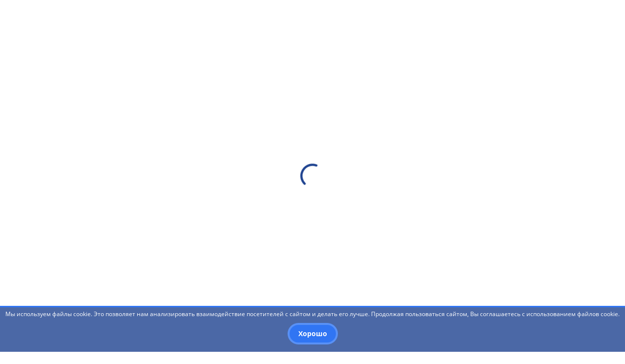

--- FILE ---
content_type: text/html; charset=UTF-8
request_url: https://bspu.ru/index.php/unit/61/about
body_size: 19397
content:
<!DOCTYPE html>
<html lang="ru">
<head prefix="og: http://ogp.me/ns#">
    <meta charset="utf-8">
    <meta content="IE=edge" http-equiv="X-UA-Compatible">
    <meta content="width=device-width, initial-scale=1, maximum-scale=1" name="viewport">
    <meta content="О подразделении | Естественно-географический факультет | Официальный сайт БГПУ им. М.Акмуллы" name="description">
    <meta content="NnkhhFmGu1GhgiK3PttuLhWiKBA9QVztCFK17L2s" name="csrf-token">
    <meta http-equiv="cache-control" content="no-cache">
    <meta http-equiv="expires" content="0">
    <meta name="cmsmagazine" content="c08dc9a9466cd061453fa3ff42eede6b">
    <meta name="yandex-verification" content="dae9bc58cce48f9f" />
    <script src="https://www.google.com/recaptcha/api.js" async defer></script>

    
    <meta property="og:url" content="https://bspu.ru/index.php/unit/61/about" />
<meta property="og:title" content="О подразделении | Естественно-географический факультет" />
<meta property="og:type" content="object" />
<meta property="og:image" content="https://bspu.ru/assets/images/bspu-logo.png" />
<meta property="og:image:url" content="https://bspu.ru/index.php/files/571/thumb" />
<meta property="og:image:width" content="100" />

    <meta name="twitter:title" content="О подразделении | Естественно-географический факультет" />
<meta name="twitter:images0" content="https://bspu.ru/index.php/files/571/thumb" />
<meta name="twitter:images1" content="100" />

    <title>Естественно-географический факультет &#xb7; О подразделении &#xb7; Официальный сайт БГПУ им. М.Акмуллы</title>
    
    <link href="https://bspu.ru/assets/images/favicons/favicon.ico" rel="shortcut icon">
    <link href="https://bspu.ru/assets/images/favicons/favicon-16x16.png" rel="icon" type="image/png" sizes="16x16">
    <link href="https://bspu.ru/assets/images/favicons/favicon-32x32.png" rel="icon" type="image/png" sizes="32x32">
    <link href="https://bspu.ru/assets/images/favicons/apple-touch-icon-57x57.png" rel="apple-touch-icon" sizes="57x57">
    <link href="https://bspu.ru/assets/images/favicons/apple-touch-icon-60x60.png" rel="apple-touch-icon" sizes="60x60">
    <link href="https://bspu.ru/assets/images/favicons/apple-touch-icon-72x72.png" rel="apple-touch-icon" sizes="72x72">
    <link href="https://bspu.ru/assets/images/favicons/apple-touch-icon-76x76.png" rel="apple-touch-icon" sizes="76x76">
    <link href="https://bspu.ru/assets/images/favicons/apple-touch-icon-114x114.png" rel="apple-touch-icon" sizes="114x114">
    <link href="https://bspu.ru/assets/images/favicons/apple-touch-icon-120x120.png" rel="apple-touch-icon" sizes="120x120">
    <link href="https://bspu.ru/assets/images/favicons/apple-touch-icon-144x144.png" rel="apple-touch-icon" sizes="144x144">
    <link href="https://bspu.ru/assets/images/favicons/apple-touch-icon-152x152.png" rel="apple-touch-icon" sizes="152x152">
    <link href="https://bspu.ru/assets/images/favicons/apple-touch-icon-180x180.png" rel="apple-touch-icon" sizes="180x180">
    <link href="https://bspu.ru/assets/images/favicons/safari-pinned-tab.svg" rel="mask-icon" color="#1f4390">
    <link href="https://bspu.ru/assets/images/favicons/manifest.json" rel="manifest">
    <meta content="#ffffff" name="theme-color">
    <meta content="#ffffff" name="msapplication-TileColor">
    <meta content="https://bspu.ru/assets/images/favicons/mstile-144x144.png" name="msapplication-TileImage">
    <meta content="https://bspu.ru/assets/images/favicons/browserconfig.xml" name="msapplication-config">
    
    <link rel="stylesheet" media="all" href="https://bspu.ru/assets/css/frontend.css?v=1710315266">
<!-- <link rel="stylesheet" media="all" href="https://bspu.ru/assets/css/frontend.css?v=1710315266"> -->
    <!-- Yandex.Metrika counter -->
<!--
<script type="text/javascript">
    (function (d, w, c) {
        (w[c] = w[c] || []).push(function() {
            try {
                w.yaCounter1075606 = new Ya.Metrika({
                    id:1075606,
                    clickmap:true,
                    trackLinks:true,
                    accurateTrackBounce:true,
                    webvisor:true
                });
            } catch(e) { }
        });

        var n = d.getElementsByTagName("script")[0],
            s = d.createElement("script"),
            f = function () { n.parentNode.insertBefore(s, n); };
        s.type = "text/javascript";
        s.async = true;
        s.src = "https://mc.yandex.ru/metrika/watch.js";

        if (w.opera == "[object Opera]") {
            d.addEventListener("DOMContentLoaded", f, false);
        } else { f(); }
    })(document, window, "yandex_metrika_callbacks");
</script>
<noscript><div><img src="https://mc.yandex.ru/watch/1075606" style="position:absolute; left:-9999px;" alt="" /></div></noscript>
-->
<!-- /Yandex.Metrika counter -->
<!--
<meta name="yandex-verification" content="3acf7f872cfaa019" />
-->
<!-- Global site tag (gtag.js) - Google Analytics -->
<!--
<script async src="https://www.googletagmanager.com/gtag/js?id=UA-139261918-1"></script>
<script>
  window.dataLayer = window.dataLayer || [];
  function gtag(){dataLayer.push(arguments);}
  gtag('js', new Date());

  gtag('config', 'UA-139261918-1');
</script>
-->
</head>
<!--[if !IE]><!-->
<body class="scroll-fix">
<script type="text/javascript" src="https://yastatic.net/browser-updater/v1/script.js" charset="utf-8"></script>
<script>
(function() {
var whitespaceRegex = /[\t\r\n\f]/g;
function trim(text) { return (text || '').replace(/^\s+|\s+$/g, ''); }
function ge(el) { return (typeof el == 'string' || typeof el == 'number') ? document.querySelector(el) : el; }
function hasClass(obj, name) {
    obj = ge(obj);
    if (obj && obj.nodeType === 1 && (" " + obj.className + " ").replace(window.whitespaceRegex, " ").indexOf(" " + name + " ") >= 0) {
        return true;
    }
    return false;
}
function addClass(obj, name) {
    if ((obj = ge(obj)) && !hasClass(obj, name)) {
        obj.className = (obj.className ? obj.className + ' ' : '') + name;
    }
}
function removeClass(obj, name) {
    if (obj = ge(obj)) {
        obj.className = trim((obj.className || '').replace((new RegExp('(\\s|^)' + name + '(\\s|$)')), ' '));
    }
}
var yaBrowserUpdater = new ya.browserUpdater.init({"lang":"ru","browsers":{"yabrowser":"15.12","chrome":"50","ie":"10","opera":"37","safari":"8","fx":"46","iron":"35","flock":"Infinity","palemoon":"25","camino":"Infinity","maxthon":"4.5","seamonkey":"2.3"},"theme":"red", "remember": false,
    "onStripeShow": function() {
        addClass('body', 'badbrowser');
    },
    "onStripeHide": function() {
        removeClass('body', 'badbrowser');
    }
});
}());
</script>
<div class="preloader animated preloader-fixed">
    <svg class="spinner-container d-block" viewBox="0 0 44 44">
        <circle class="spinner-path" cx="22" cy="22" r="20" fill="none" stroke-width="4"></circle>
    </svg>
</div>
<div class="page-layout">
    <div class="page-inner-layout">
            
    
    
    <style>
.modal_container_tstd{
        width: 100%;
        height: 100%;
        padding-top: 20rem;
        /* padding-top: 30rem; */
        overflow: auto;
        background-color: #97979785;
        position: fixed;
        top: 0;
        left: 0;
        z-index: 1000;
        display: none;
    }
    .warning_tstd{
        width: 450px;
        /* width: 600px; */
        height: auto;
        margin: auto;
        padding: 2rem;
        /* padding: 5rem 7rem 5rem; */
        border-radius: 0.5rem;
        background-color: white;
        box-shadow: 0 0.5rem 3rem rgb(0 0 0 / 10%);
    }
    .button_container_tstd{
        display: flex;
        justify-content: center;
        /* justify-content: space-between; */
    }
    
    #btnbck{
        border: none;
        font-size: 16px;
        background-color: #3075F3;
        border: 4px solid rgba(255, 255, 255, 0.2);
        color: white;
        border-radius: 3rem;
        padding: 8px;
        padding-left: 18px;
        padding-right: 18px;
        width: 90%;
        /* width: 40%; */
        margin: 5px;
    }
    #btnst1, #btnst2{
        border: none;
        font-size: 16px;
        background-color: #EF123A;
        border: 4px solid rgba(255, 255, 255, 0.2);
        color: white;
        border-radius: 3rem;
        padding: 8px;
        padding-left: 18px;
        padding-right: 18px;
        width: 90%;
        margin: 5px;
        font-weight: bold;
    }
    #btnst1, #btnst2, #btnbck:focus{
        outline: none;
    }
    .show{
        display: block;
    }
    @media (max-width: 530px){
    .warning_tstd{
      width: 90%;
      /* width: 100%; */
      padding: 1rem;
    }
    .modal_container_tstd{
        padding-top: 10rem;
    }
    #btnst1, #btnst2, #btnbck{
        width: 100%;
        /* width: 48%; */
        padding: 3px;
        /* padding: 0px; */
        font-size: 14px;
    }
}
</style>

<!-- Page header navbar -->

<nav class="page-header-navbar js-sticky">
    <div class="container">
      <div class="position-relative p-y-15">
        <div class="ph-block d-flex flex-wrap align-items-center  m-n-b-10">
          <div class="m-l-10 m-b-10 flex-static">
              <a href="https://edu.gov.ru/" target="_blank"><img src="https://bspu.ru/assets/images/mp_logo_white.png" width="35" height="30"></a>
              <a href="https://bspu.ru/"><img src="https://bspu.ru/assets/images/logo-bspu-white.png" width="30" height="30"></a>
          </div>
          <div style="padding:5px;"></div>
          <div class="flex-static m-b-10">
            <a href="#main-header-navbar" data-toggle="modal" class="ph-menu-toggle btn btn-custom btn-custom-sm btn-type-1">Структура<!--br--> университета</a>
          </div>
          <div class="m-l-10 m-b-10 flex-static f-hidden-lg-down">
            <ul class="nav navbar-nav ph-navbar">
              <li>
                <!--a href="https://bspu.ru/index.php/sveden/common"><span class="scale-hidden">Сведения</span> <span class="capitalize">об</span> <span class="scale-hidden">образовательной</span> организации</a-->
                <a href="https://bspu.ru/index.php/sveden/common"><span class="scale-hidden">Сведения об образовательной организации</span> </a>
              </li>
              <li>
                <a href="https://bspu.ru/unit/154">Трудоустройство</a>
              </li>
              <!--li>
                <a href="https://lms.bspu.ru/">Платформа СДО</a>
              </li-->
              <!--li>
                <a href="https://bspu.ru//abitur/index.php">Абитуриенту</a>
              </li-->
            <li>
              <a href="#" data-modal="#modal_window_tstd" >Студенту</a>
            </li>
            </ul>
          </div>
  
          <div class="header-logo m-b-10">
          <a href="https://bspu.ru/index.php" class="ph-logo d-block flex-static">
          <div class="d-flex align-items-center">
            <div class="phl-img flex-static">
              <div class="flex-img w-100 h-100">
                <img src="https://bspu.ru/assets/images/home-new/logo-bspu.png" alt="">
              </div>
  
            </div>
            <div class="phl-img flex-static accessibility-shown">
              <div class="flex-img w-100 h-100">
                <img src="https://bspu.ru/assets/images/home-new/logo-bspu-black.png" alt="">
              </div>
            </div>
            <div class="phl-content">
              <!-- <div class="phlc-title title-2">БГПУ</div>
              <div class="phlc-sub-title title-4">им. М. Акмуллы</div> -->
              <!--div class="phlc-title title-2">Акмуллинский университет</div-->
              <div class="phlc-title title-6">Министерство просвещения России</div>
              <div class="phlc-sub-title title-4"><strong>БГПУ им.М.Акмуллы</strong></div>
            </div>
          </div>
        </a>
        </div>
  
          <div class="header-socials">
              <button class="header-socials__fixed-btn">
                  <img src="https://bspu.ru/assets/images/socials/share.svg" alt="">
              </button>
              <div class="header-socials__item">
                  <a href="https://vk.com/bgpu_akmully" target="_blank">
                      <img src="https://bspu.ru/assets/images/socials/vk1.svg" alt="">
                  </a>
              </div>
              <div class="header-socials__item">
                  <a href="https://www.youtube.com/user/bspunews" target="_blank">
                      <img src="https://bspu.ru/assets/images/socials/yt1.svg" alt="">
                  </a>
              </div>
              <div class="header-socials__item">
                  <a href="https://t.me/Akmulla_bspu_official" target="_blank">
                      <img src="https://bspu.ru/assets/images/socials/tg1.svg" alt="">
                  </a>
              </div>
              <div class="header-socials__item">
                  <a href="https://ok.ru/group/57367518445763" target="_blank">
                      <img src="https://bspu.ru/assets/images/home-new/icons/ok.png" alt="">
                  </a>
              </div>
              <div class="header-socials__item">
                  <a href="https://rutube.ru/channel/25014307/" target="_blank">
                      <img src="https://bspu.ru/assets/images/home-new/icons/rutube.png" alt="">
                  </a>
              </div>
          </div>
  
          <div class="header-buttons">
              <div class="m-b-10  search-wrapper">
              <div class="search search-custom m-l-10 ">
                  <div class="ya-site-form ya-site-form_inited_no" onclick="return {'action':'https://bspu.ru/search','arrow':false,'bg':'transparent', 'fontsize': 14, 'language':'ru','logo':'rb','publicname':'Поиск','suggest':true,'target':'_self','tld':'ru','type':2,'usebigdictionary':true,'searchid':2319372,'input_fontStyle':'normal', 'input_placeholder':'Поиск...','submit_fontSize':'0', 'submit_width' : '45'}">
                      <form action="https://yandex.ru/search/site/" method="get" target="_self" accept-charset="utf-8">
                      <input type="hidden" name="searchid" value="2319372"/>
                      <input type="hidden" name="l10n" value="ru"/>
                      <input type="hidden" name="reqenc" value=""/>
                      <input type="search" name="text" value=""/>
                      <input type="submit" value="Найти" style="font-size: 0!important; width: 4rem !important; border: none!important"/>
                  </form>
                  <script type="text/javascript">(function(w,d,c){var s=d.createElement('script'),h=d.getElementsByTagName('script')[0],e=d.documentElement;if((' '+e.className+' ').indexOf(' ya-page_js_yes ')===-1){e.className+=' ya-page_js_yes';}s.type='text/javascript';s.async=true;s.charset='utf-8';s.src=(d.location.protocol==='https:'?'https:':'http:')+'//site.yandex.net/v2.0/js/all.js';h.parentNode.insertBefore(s,h);(w[c]||(w[c]=[])).push(function(){Ya.Site.Form.init()})})(window,document,'yandex_site_callbacks');
                  </script>
                  </div>
              </div>
                  <div class="m-l-10 srch-btn">
                      <span class="btn btn-custom btn-custom-sm btn-icon-sm">
  
                      </span>
                  </div>
              </div>
  
              
          
              <div  class="m-l-5 m-b-10 flex-static">
  
                  <a href="#" data-placement="bottom" title="Версия для слабовидящих" class="btn btn-custom btn-custom-sm btn-icon-sm" style="background-image: url(https://bspu.ru/assets/images/home-new/icons/glasses-black.svg)!important" data-toggle="accessibility">
                      <span data-toggle="tooltip" class="btn-icon-hover" style="background-image: url(https://bspu.ru/assets/images/home-new/icons/glasses-blue.svg)!important"></span>
                      
                  </a>
  
              <!-- ИСПРАВЛЕННО 02.04.2021 <a href="#" data-toggle="tooltip" data-placement="bottom" title="Версия для слабовидящих" class="btn btn-custom btn-custom-sm btn-icon-sm" style="background-image: url(https://bspu.ru/assets/images/home-new/icons/glasses-black.svg)!important" data-toggle="accessibility">
                  <span class="btn-icon-hover" style="background-image: url(https://bspu.ru/assets/images/home-new/icons/glasses-blue.svg)!important"></span>
              </a> -->
  
  
              </div>
          <!--div class="m-l-10 m-b-10 flext-static">
            <a href="http://eng.bspu.ru" class="btn btn-custom btn-custom-sm btn-icon-sm">
              EN
            </a>
          </div-->
          <!-- <div class="m-l-10 m-b-10 flext-static" style="margin: auto;padding: auto;">
            <a href="http://study.bspu.ru/en" class="btn btn-custom btn-custom-sm btn-icon-sm" >
              EN
            </a>
          </div>
          <div class="m-l-10 m-b-10 flext-static" style="margin: auto;padding: auto;">
            <a href="http://study.bspu.ru/fr" class="btn btn-custom btn-custom-sm btn-icon-sm" >
              FR
            </a>
          </div>
          <div class="m-l-10 m-b-10 flext-static" style="margin: auto;padding: auto;;">
            <a href="http://study.bspu.ru/es" class="btn btn-custom btn-custom-sm btn-icon-sm" >
              ES
            </a>
          </div>
          <div class="m-l-10 m-b-10 flext-static" style="margin: auto;padding: auto;">
            <a href="http://study.bspu.ru/ar" class="btn btn-custom btn-custom-sm btn-icon-sm" >
              AR
            </a>
          </div> -->

<style>
    .clrtxt54:hover{color:#545454!important;}
</style>
          
              <!--Раскрыть после восстановления иноязычных версий сайта-->
              <div class="m-l-5 m-b-10 flext-static language-button" >
              <div class="btn btn-custom btn-custom-sm btn-icon-sm clrtxt54" style="cursor:unset!important;">
                  RUS
              </div>
<!--
              <div class="language-block">
                  <div class="lb-title m-b-10">Язык</div>
                  <div class="f-row m-n-b-10">
                  <div class="f-col-6">
                      <div class="m-b-10">
                      <a href="http://study.bspu.ru/en" class="link">ENGLISH</a>
                      </div>
                      <div class="m-b-10">
                      <a href="http://study.bspu.ru/fr" class="link">FRANÇAIS</a>
                      </div>
                  </div>
                  <div class="f-col-6">
                      <div class="m-b-10">
                      <a href="http://study.bspu.ru/es" class="link">ESPAÑOL</a>
                      </div>
                      <div class="m-b-10">
                      <a href="http://study.bspu.ru/ar" class="link">ARABIC</a>
                      </div>
                  </div>
                  </div>
              </div>
-->
              </div>
          </div>
          
        </div>
      </div>
      <div class="d-flex justify-content-sm-end m-n-t-10">
        <div class="ph-accessibility accessibility-shown">
          <ul class="nav navbar-nav navbar-accessibility d-flex align-items-center flex-wrap">
            <li class="nav-item m-r-10 scale-hidden-md-down">
              <span class="nav-text">Размер шрифта:</span>
            </li>
            <li class="nav-item btn-size-10px active">
              <a class="nav-link" data-fontsize="size-10px">Ax1</a>
            </li>
            <li class="nav-item btn-size-15px">
              <a class="nav-link" data-fontsize="size-15px">Ax1.5</a>
            </li>
            <li class="nav-item btn-size-20px">
              <a class="nav-link" data-fontsize="size-20px">Ax2</a>
            </li>
            <li class="nav-item btn-img">
              <a class="nav-link" data-image-toggle>Скрыть изображения</a>
            </li>
          </ul>
        </div>
      </div>
    </div>
  </nav>
  
  <!-- Modal contact -->
      <div class="modal" id="main-header-navbar" tabindex="-1">
      <div class="modal-dialog">
        <div class="modal-content slim-scroll">
          <div class="modal-header">
            <button type="button" class="close f-hidden-lg-down" data-dismiss="modal" aria-label="Close"></button>
          </div>
          <div class="modal-body no-labels">
            <div class="main-header-navbar">
  
              <!-- Mobile part of navbar -->
              <div class="mn-block mn-block-mobile" id="mn-block-0">
                <ul class="mn-nav mn-mobile">
                                      
                    <!--li class="mnm-item">
                  <div class="m-b-10 m-l-auto">
            <div class="search search-custom m-l-10">
              <div class="ya-site-form ya-site-form_inited_no" onclick="return {'action':'https://bspu.ru/search','arrow':false,'bg':'transparent', 'fontsize': 14, 'language':'ru','logo':'rb','publicname':'Поиск','suggest':true,'target':'_self','tld':'ru','type':2,'usebigdictionary':true,'searchid':2319372,'input_fontStyle':'normal', 'input_placeholder':'Поиск...','submit_fontSize':'0', 'submit_width' : '45'}">
                  <form action="https://yandex.ru/search/site/" method="get" target="_self" accept-charset="utf-8">
                    <input type="hidden" name="searchid" value="2319372"/>
                    <input type="hidden" name="l10n" value="ru"/>
                    <input type="hidden" name="reqenc" value=""/>
                    <input type="search" name="text" value=""/>
                    <input type="submit" value="Найти" style="font-size: 0!important; width: 4rem !important; border: none!important"/>
                </form>
                <script type="text/javascript">(function(w,d,c){var s=d.createElement('script'),h=d.getElementsByTagName('script')[0],e=d.documentElement;if((' '+e.className+' ').indexOf(' ya-page_js_yes ')===-1){e.className+=' ya-page_js_yes';}s.type='text/javascript';s.async=true;s.charset='utf-8';s.src=(d.location.protocol==='https:'?'https:':'http:')+'//site.yandex.net/v2.0/js/all.js';h.parentNode.insertBefore(s,h);(w[c]||(w[c]=[])).push(function(){Ya.Site.Form.init()})})(window,document,'yandex_site_callbacks');
              </script>
              </div>
            </div>
          </div>
        </li-->
                    <li class="mnm-item">
                      <a href="#mn-block-1" class="mn-block-toggle">Учебные подразделения</a>
                    </li>
                                                                                                                                                <li class="mnm-item">
                          <a href="#mn-block-2" class="mn-block-toggle">Административные подразделения</a>
                        </li>
                                                                                                                <li class="mnm-item">
                          <a href="#mn-block-3" class="mn-block-toggle">Научно-исследовательские институты</a>
                        </li>
                                                                                                                <li class="mnm-item">
                          <a href="#mn-block-4" class="mn-block-toggle">Научно-практические издания</a>
                        </li>
                                                                                                                                                          <li class="mnm-item">
                          <a href="#mn-block-5" class="mn-block-toggle">Диссертационные советы</a>
                        </li>
                                                                                                                <li class="mnm-item">
                          <a href="#mn-block-6" class="mn-block-toggle">Центры</a>
                        </li>
                                                                                                                <li class="mnm-item">
                          <a href="#mn-block-7" class="mn-block-toggle">Технопарки</a>
                        </li>
                                                                                                                <li class="mnm-item">
                          <a href="#mn-block-8" class="mn-block-toggle">Общественные организации</a>
                        </li>
                                                                                                                <li class="mnm-item">
                          <a href="#mn-block-9" class="mn-block-toggle">Органы управления</a>
                        </li>
                                                                              <li class="mnm-item">
                    <a href="https://bspu.ru/index.php/sveden/common">Сведения об образовательной организации</a>
                  </li>
                  <li class="mnm-item">
                    <a href="https://bspu.ru/unit/154">Трудоустройство</a>
                  </li>
                  <!--li class="mnm-item">
                    <a href="https://lms.bspu.ru/">Платформа СДО</a>
                  </li-->
                  <!--li class="mnm-item">
                    <a href="https://bspu.ru//abitur/index.php">Абитуриенту</a>
                  </li-->
                  <li class="mnm-item">
                    <a href="#" data-modal="#modal_window_tstd" >Студенту</a>
                  </li>
                  </ul>
                  <!-- <div class="header-socials">
                      <div class="header-socials__item">
                          <a href="https://vk.com/bgpu_akmully" target="_blank">
                              <img src="https://bspu.ru/assets/images/socials/vk1.svg" alt="">
                          </a>
                      </div>
                      <div class="header-socials__item">
                          <a href="https://www.youtube.com/user/bspunews" target="_blank">
                              <img src="https://bspu.ru/assets/images/socials/yt1.svg" alt="">
                          </a>
                      </div>
                      <div class="header-socials__item">
                          <a href="https://t.me/Akmulla_bspu_official" target="_blank">
                              <img src="https://bspu.ru/assets/images/socials/tg1.svg" alt="">
                          </a>
                      </div>
                      <div class="header-socials__item">
                          <a href="https://ok.ru/group/57367518445763" target="_blank">
                              <img src="https://bspu.ru/assets/images/home-new/icons/ok.png" alt="">
                          </a>
                      </div>
                      <div class="header-socials__item">
                          <a href="https://rutube.ru/channel/25014307/" target="_blank">
                              <img src="https://bspu.ru/assets/images/home-new/icons/rutube.svg" alt="">
                          </a>
                      </div>
                  </div> -->
              </div>
  
              <!-- Main part of navbar -->
              <div class="m-n-lg-b-30 clearfix">
                
                                  <div class="mn-block clearfix m-lg-b-30" id="mn-block-1">
                    <div class="d-flex align-items-center m-b-15">
                      <a href="#mn-block-0" class="mn-block-toggle btn btn-custom btn-custom-sm btn-type-4 flex-static hidden-lg-up m-r-15">
                        <span class="small-icon">
                          <span class="si-img" style="background-image: url(https://bspu.ru/assets/images/home-new/icons/arrow-left-blue.svg)!important"></span>
                          <span class="si-img accessibility-shown" style="background-image: url(/assets/images/icons/arrow-left-black.svg)!important"></span>
                          <span class="si-text">Назад</span>
                        </span>
                      </a>
                      <div class="mn-title title-5 m-l-auto m-lg-l-0">Учебные подразделения</div>
                    </div>
                                        <div class="f-row m-n-lg-b-10">
                                                                                                                            <div class="f-col-lg-4">
                              <ul class="mn-nav mn-structure">
                                                                                <li class="mns-item m-lg-b-10">
                              <div class="mnsi-link m-b-5">
                                <a href="https://bspu.ru/index.php/unit/61">Естественно-географический факультет</a>
                              </div>
                                                              <div class="mnsi-contacts">
                                  <div class="d-flex flex-wrap m-n-b-5 m-n-r-10">
                                                                          <div class="mnsic-item m-b-5 m-r-10">
                                        <div class="small-icon">
                                          <div class="si-img" style="background-image: url(https://bspu.ru/assets/images/home-new/icons/contacts/phone.svg)!important"></div>
                                          <div class="si-text">+7 (347) 246-65-36</div>
                                        </div>
                                      </div>
                                                                                                              <div class="mnsic-item m-b-5 m-r-10">
                                        <div class="small-icon">
                                          <div class="si-img" style="background-image: url(https://bspu.ru/assets/images/home-new/icons/contacts/mail.svg)!important"></div>
                                          <div class="si-text">dekanat-egf@bspu.ru</div>
                                        </div>
                                      </div>
                                                                                                              <div class="mnsic-item m-b-5 m-r-10 w-100">
                                        <div class="small-icon">
                                          <div class="si-img" style="background-image: url(https://bspu.ru/assets/images/home-new/icons/contacts/address.svg)!important"></div>
                                          <div class="si-text">г. Уфа, ул. Октябрьской революции, 3а, к.2</div>
                                        </div>
                                      </div>
                                                                      </div>
                                </div>
                                                          </li>
                                                                                                                                  <li class="mns-item m-lg-b-10">
                              <div class="mnsi-link m-b-5">
                                <a href="https://bspu.ru/index.php/unit/2">Институт исторического, правового и социально-гуманитарного образования</a>
                              </div>
                                                              <div class="mnsi-contacts">
                                  <div class="d-flex flex-wrap m-n-b-5 m-n-r-10">
                                                                          <div class="mnsic-item m-b-5 m-r-10">
                                        <div class="small-icon">
                                          <div class="si-img" style="background-image: url(https://bspu.ru/assets/images/home-new/icons/contacts/phone.svg)!important"></div>
                                          <div class="si-text">+7(347)246-23-70 очное отделение; +7(347)246-98-93 заочное отделение</div>
                                        </div>
                                      </div>
                                                                                                              <div class="mnsic-item m-b-5 m-r-10">
                                        <div class="small-icon">
                                          <div class="si-img" style="background-image: url(https://bspu.ru/assets/images/home-new/icons/contacts/mail.svg)!important"></div>
                                          <div class="si-text">iipsgo@bspu.ru</div>
                                        </div>
                                      </div>
                                                                                                              <div class="mnsic-item m-b-5 m-r-10 w-100">
                                        <div class="small-icon">
                                          <div class="si-img" style="background-image: url(https://bspu.ru/assets/images/home-new/icons/contacts/address.svg)!important"></div>
                                          <div class="si-text">г. Уфа, ул. Октябрьской революции, 55а, к4</div>
                                        </div>
                                      </div>
                                                                      </div>
                                </div>
                                                          </li>
                                                                                                                                  <li class="mns-item m-lg-b-10">
                              <div class="mnsi-link m-b-5">
                                <a href="https://bspu.ru/index.php/unit/26">Институт непрерывного профессионального образования «Вектор развития»</a>
                              </div>
                                                              <div class="mnsi-contacts">
                                  <div class="d-flex flex-wrap m-n-b-5 m-n-r-10">
                                                                          <div class="mnsic-item m-b-5 m-r-10">
                                        <div class="small-icon">
                                          <div class="si-img" style="background-image: url(https://bspu.ru/assets/images/home-new/icons/contacts/phone.svg)!important"></div>
                                          <div class="si-text">+7(347) 246-88-63  </div>
                                        </div>
                                      </div>
                                                                                                              <div class="mnsic-item m-b-5 m-r-10">
                                        <div class="small-icon">
                                          <div class="si-img" style="background-image: url(https://bspu.ru/assets/images/home-new/icons/contacts/mail.svg)!important"></div>
                                          <div class="si-text">ipcpp@yandex.ru</div>
                                        </div>
                                      </div>
                                                                                                              <div class="mnsic-item m-b-5 m-r-10 w-100">
                                        <div class="small-icon">
                                          <div class="si-img" style="background-image: url(https://bspu.ru/assets/images/home-new/icons/contacts/address.svg)!important"></div>
                                          <div class="si-text">г. Уфа, ул. Ленина, 20, каб. 204</div>
                                        </div>
                                      </div>
                                                                      </div>
                                </div>
                                                          </li>
                                                                                                                                  <li class="mns-item m-lg-b-10">
                              <div class="mnsi-link m-b-5">
                                <a href="https://bspu.ru/index.php/unit/19">Институт педагогики</a>
                              </div>
                                                              <div class="mnsi-contacts">
                                  <div class="d-flex flex-wrap m-n-b-5 m-n-r-10">
                                                                          <div class="mnsic-item m-b-5 m-r-10">
                                        <div class="small-icon">
                                          <div class="si-img" style="background-image: url(https://bspu.ru/assets/images/home-new/icons/contacts/phone.svg)!important"></div>
                                          <div class="si-text">+7 (347) 246-24-09</div>
                                        </div>
                                      </div>
                                                                                                              <div class="mnsic-item m-b-5 m-r-10">
                                        <div class="small-icon">
                                          <div class="si-img" style="background-image: url(https://bspu.ru/assets/images/home-new/icons/contacts/mail.svg)!important"></div>
                                          <div class="si-text">ip_dekanat@bspu.ru</div>
                                        </div>
                                      </div>
                                                                                                              <div class="mnsic-item m-b-5 m-r-10 w-100">
                                        <div class="small-icon">
                                          <div class="si-img" style="background-image: url(https://bspu.ru/assets/images/home-new/icons/contacts/address.svg)!important"></div>
                                          <div class="si-text">г. Уфа, ул. Чернышевского 25а</div>
                                        </div>
                                      </div>
                                                                      </div>
                                </div>
                                                          </li>
                                                                                                                                  <li class="mns-item m-lg-b-10">
                              <div class="mnsi-link m-b-5">
                                <a href="https://bspu.ru/index.php/unit/84">Институт физики, математики, цифровых и нанотехнологий</a>
                              </div>
                                                              <div class="mnsi-contacts">
                                  <div class="d-flex flex-wrap m-n-b-5 m-n-r-10">
                                                                          <div class="mnsic-item m-b-5 m-r-10">
                                        <div class="small-icon">
                                          <div class="si-img" style="background-image: url(https://bspu.ru/assets/images/home-new/icons/contacts/phone.svg)!important"></div>
                                          <div class="si-text"> Деканат: +7 (347) 246-89-42, 246-75-43,10 учебный корпус: 246-16-49 </div>
                                        </div>
                                      </div>
                                                                                                              <div class="mnsic-item m-b-5 m-r-10">
                                        <div class="small-icon">
                                          <div class="si-img" style="background-image: url(https://bspu.ru/assets/images/home-new/icons/contacts/mail.svg)!important"></div>
                                          <div class="si-text">fmf1967@bspu.ru</div>
                                        </div>
                                      </div>
                                                                                                              <div class="mnsic-item m-b-5 m-r-10 w-100">
                                        <div class="small-icon">
                                          <div class="si-img" style="background-image: url(https://bspu.ru/assets/images/home-new/icons/contacts/address.svg)!important"></div>
                                          <div class="si-text">2 учебный корпус: ул. Октябрьской революции, 3а;   10 учебный корпус: ул. Чернышевского, 49/1 </div>
                                        </div>
                                      </div>
                                                                      </div>
                                </div>
                                                          </li>
                                                        </ul>
                            </div>
                                                                                                        <div class="f-col-lg-4">
                              <ul class="mn-nav mn-structure">
                                                                                <li class="mns-item m-lg-b-10">
                              <div class="mnsi-link m-b-5">
                                <a href="https://bspu.ru/index.php/unit/95">Институт физической культуры и здоровья человека</a>
                              </div>
                                                              <div class="mnsi-contacts">
                                  <div class="d-flex flex-wrap m-n-b-5 m-n-r-10">
                                                                          <div class="mnsic-item m-b-5 m-r-10">
                                        <div class="small-icon">
                                          <div class="si-img" style="background-image: url(https://bspu.ru/assets/images/home-new/icons/contacts/phone.svg)!important"></div>
                                          <div class="si-text">+7 (347) 216-55-19</div>
                                        </div>
                                      </div>
                                                                                                              <div class="mnsic-item m-b-5 m-r-10">
                                        <div class="small-icon">
                                          <div class="si-img" style="background-image: url(https://bspu.ru/assets/images/home-new/icons/contacts/mail.svg)!important"></div>
                                          <div class="si-text">ifk_bspu2023@mail.ru</div>
                                        </div>
                                      </div>
                                                                                                              <div class="mnsic-item m-b-5 m-r-10 w-100">
                                        <div class="small-icon">
                                          <div class="si-img" style="background-image: url(https://bspu.ru/assets/images/home-new/icons/contacts/address.svg)!important"></div>
                                          <div class="si-text">г. Уфа, ул. Октябрьской революции, 3а</div>
                                        </div>
                                      </div>
                                                                      </div>
                                </div>
                                                          </li>
                                                                                                                                  <li class="mns-item m-lg-b-10">
                              <div class="mnsi-link m-b-5">
                                <a href="https://bspu.ru/index.php/unit/33">Институт филологического образования и межкультурных коммуникаций</a>
                              </div>
                                                              <div class="mnsi-contacts">
                                  <div class="d-flex flex-wrap m-n-b-5 m-n-r-10">
                                                                          <div class="mnsic-item m-b-5 m-r-10">
                                        <div class="small-icon">
                                          <div class="si-img" style="background-image: url(https://bspu.ru/assets/images/home-new/icons/contacts/phone.svg)!important"></div>
                                          <div class="si-text">+7 (347) 246-94-30 (очное отделение), +7 (347) 246-86-08 (заочное отделение)</div>
                                        </div>
                                      </div>
                                                                                                              <div class="mnsic-item m-b-5 m-r-10">
                                        <div class="small-icon">
                                          <div class="si-img" style="background-image: url(https://bspu.ru/assets/images/home-new/icons/contacts/mail.svg)!important"></div>
                                          <div class="si-text">ifomk.direktorat@mail.ru</div>
                                        </div>
                                      </div>
                                                                                                              <div class="mnsic-item m-b-5 m-r-10 w-100">
                                        <div class="small-icon">
                                          <div class="si-img" style="background-image: url(https://bspu.ru/assets/images/home-new/icons/contacts/address.svg)!important"></div>
                                          <div class="si-text">г. Уфа, ул. Октябрьской революции, 3а, к.3</div>
                                        </div>
                                      </div>
                                                                      </div>
                                </div>
                                                          </li>
                                                                                                                                  <li class="mns-item m-lg-b-10">
                              <div class="mnsi-link m-b-5">
                                <a href="https://bspu.ru/index.php/unit/106">Колледж БГПУ им. М. Акмуллы</a>
                              </div>
                                                              <div class="mnsi-contacts">
                                  <div class="d-flex flex-wrap m-n-b-5 m-n-r-10">
                                                                          <div class="mnsic-item m-b-5 m-r-10">
                                        <div class="small-icon">
                                          <div class="si-img" style="background-image: url(https://bspu.ru/assets/images/home-new/icons/contacts/phone.svg)!important"></div>
                                          <div class="si-text">     +7 (347) 246-66-25; 246-55-38</div>
                                        </div>
                                      </div>
                                                                                                              <div class="mnsic-item m-b-5 m-r-10">
                                        <div class="small-icon">
                                          <div class="si-img" style="background-image: url(https://bspu.ru/assets/images/home-new/icons/contacts/mail.svg)!important"></div>
                                          <div class="si-text">college@bspu.ru</div>
                                        </div>
                                      </div>
                                                                                                              <div class="mnsic-item m-b-5 m-r-10 w-100">
                                        <div class="small-icon">
                                          <div class="si-img" style="background-image: url(https://bspu.ru/assets/images/home-new/icons/contacts/address.svg)!important"></div>
                                          <div class="si-text">г. Уфа, ул. Белякова, 25</div>
                                        </div>
                                      </div>
                                                                      </div>
                                </div>
                                                          </li>
                                                                                                                                  <li class="mns-item m-lg-b-10">
                              <div class="mnsi-link m-b-5">
                                <a href="https://bspu.ru/index.php/unit/100">Факультет башкирской филологии</a>
                              </div>
                                                              <div class="mnsi-contacts">
                                  <div class="d-flex flex-wrap m-n-b-5 m-n-r-10">
                                                                          <div class="mnsic-item m-b-5 m-r-10">
                                        <div class="small-icon">
                                          <div class="si-img" style="background-image: url(https://bspu.ru/assets/images/home-new/icons/contacts/phone.svg)!important"></div>
                                          <div class="si-text">+7 (347) 246 - 35 - 75</div>
                                        </div>
                                      </div>
                                                                                                              <div class="mnsic-item m-b-5 m-r-10">
                                        <div class="small-icon">
                                          <div class="si-img" style="background-image: url(https://bspu.ru/assets/images/home-new/icons/contacts/mail.svg)!important"></div>
                                          <div class="si-text">dekanat.fbf@mail.ru</div>
                                        </div>
                                      </div>
                                                                                                              <div class="mnsic-item m-b-5 m-r-10 w-100">
                                        <div class="small-icon">
                                          <div class="si-img" style="background-image: url(https://bspu.ru/assets/images/home-new/icons/contacts/address.svg)!important"></div>
                                          <div class="si-text">г.Уфа, ул. Октябрьской Революции, 10</div>
                                        </div>
                                      </div>
                                                                      </div>
                                </div>
                                                          </li>
                                                                                                                                  <li class="mns-item m-lg-b-10">
                              <div class="mnsi-link m-b-5">
                                <a href="https://bspu.ru/index.php/unit/51">Факультет психологии</a>
                              </div>
                                                              <div class="mnsi-contacts">
                                  <div class="d-flex flex-wrap m-n-b-5 m-n-r-10">
                                                                          <div class="mnsic-item m-b-5 m-r-10">
                                        <div class="small-icon">
                                          <div class="si-img" style="background-image: url(https://bspu.ru/assets/images/home-new/icons/contacts/phone.svg)!important"></div>
                                          <div class="si-text">+7 (347) 246-17-04, 246-03-78 </div>
                                        </div>
                                      </div>
                                                                                                              <div class="mnsic-item m-b-5 m-r-10">
                                        <div class="small-icon">
                                          <div class="si-img" style="background-image: url(https://bspu.ru/assets/images/home-new/icons/contacts/mail.svg)!important"></div>
                                          <div class="si-text">fp-bgpu@bspu.ru</div>
                                        </div>
                                      </div>
                                                                                                              <div class="mnsic-item m-b-5 m-r-10 w-100">
                                        <div class="small-icon">
                                          <div class="si-img" style="background-image: url(https://bspu.ru/assets/images/home-new/icons/contacts/address.svg)!important"></div>
                                          <div class="si-text">г. Уфа, ул. Чернышевского, 25а</div>
                                        </div>
                                      </div>
                                                                      </div>
                                </div>
                                                          </li>
                                                        </ul>
                            </div>
                                                                                                        <div class="f-col-lg-4">
                              <ul class="mn-nav mn-structure">
                                                                                <li class="mns-item m-lg-b-10">
                              <div class="mnsi-link m-b-5">
                                <a href="https://bspu.ru/index.php/unit/77">Художественно-графический факультет</a>
                              </div>
                                                              <div class="mnsi-contacts">
                                  <div class="d-flex flex-wrap m-n-b-5 m-n-r-10">
                                                                          <div class="mnsic-item m-b-5 m-r-10">
                                        <div class="small-icon">
                                          <div class="si-img" style="background-image: url(https://bspu.ru/assets/images/home-new/icons/contacts/phone.svg)!important"></div>
                                          <div class="si-text">+7 (347) 246-95-18 </div>
                                        </div>
                                      </div>
                                                                                                              <div class="mnsic-item m-b-5 m-r-10">
                                        <div class="small-icon">
                                          <div class="si-img" style="background-image: url(https://bspu.ru/assets/images/home-new/icons/contacts/mail.svg)!important"></div>
                                          <div class="si-text">hgf.dekanat@yandex.ru</div>
                                        </div>
                                      </div>
                                                                                                              <div class="mnsic-item m-b-5 m-r-10 w-100">
                                        <div class="small-icon">
                                          <div class="si-img" style="background-image: url(https://bspu.ru/assets/images/home-new/icons/contacts/address.svg)!important"></div>
                                          <div class="si-text">г. Уфа, ул. Октябрьской революции, 3а</div>
                                        </div>
                                      </div>
                                                                      </div>
                                </div>
                                                          </li>
                                                        </ul>
                            </div>
                                                                                             </div>
                  </div>
                                
                                                                                                                    <div class="mn-block clearfix m-lg-b-30" id="mn-block-2">
                        <div class="d-flex align-items-center m-b-15">
                          <a href="#mn-block-0" class="mn-block-toggle btn btn-custom btn-custom-sm btn-type-4 flex-static hidden-lg-up m-r-15">
                            <span class="small-icon">
                              <span class="si-img" style="background-image: url(https://bspu.ru/assets/images/home-new/icons/arrow-left-blue.svg)!important"></span>
                              <span class="si-img accessibility-shown" style="background-image: url(/assets/images/icons/arrow-left-black.svg)!important"></span>
                              <span class="si-text">Назад</span>
                            </span>
                          </a>
                          <div class="mn-title title-5 m-l-auto m-lg-l-0">Административные подразделения</div>
                        </div>
                                                <div class="f-row m-n-lg-b-10">
                                                                                    <div class="f-col-lg-4">
                                <ul class="mn-nav mn-departments">
                                                                                      <li class="mnd-item m-lg-b-10">
                                <a href="https://bspu.ru/index.php/unit/141">Административно-хозяйственное управление</a>
                              </li>
                                                                                                                                            <li class="mnd-item m-lg-b-10">
                                <a href="https://bspu.ru/index.php/unit/198">Департамент информационных ресурсов и коммуникаций</a>
                              </li>
                                                                                                                                            <li class="mnd-item m-lg-b-10">
                                <a href="https://bspu.ru/index.php/unit/127">Департамент по воспитательной работе и молодежной политике</a>
                              </li>
                                                                                                                                            <li class="mnd-item m-lg-b-10">
                                <a href="https://bspu.ru/index.php/unit/267">Департамент по общим и правовым вопросам</a>
                              </li>
                                                                                                                                            <li class="mnd-item m-lg-b-10">
                                <a href="https://bspu.ru/index.php/unit/175">Информационно-консультационный центр им. Р.Г. Кузеева</a>
                              </li>
                                                                                                                                            <li class="mnd-item m-lg-b-10">
                                <a href="https://bspu.ru/index.php/unit/152">Мобилизационный отдел</a>
                              </li>
                                                            </ul>
                              </div>
                                                                                                                <div class="f-col-lg-4">
                                <ul class="mn-nav mn-departments">
                                                                                      <li class="mnd-item m-lg-b-10">
                                <a href="https://bspu.ru/index.php/unit/322">Проектный офис</a>
                              </li>
                                                                                                                                            <li class="mnd-item m-lg-b-10">
                                <a href="https://bspu.ru/index.php/unit/303">Режимно-секретное подразделение</a>
                              </li>
                                                                                                                                            <li class="mnd-item m-lg-b-10">
                                <a href="https://bspu.ru/index.php/unit/171">Социально-образовательный центр «Салихово»</a>
                              </li>
                                                                                                                                            <li class="mnd-item m-lg-b-10">
                                <a href="https://bspu.ru/index.php/unit/169">Спортивный комплекс «Сокол»</a>
                              </li>
                                                                                                                                            <li class="mnd-item m-lg-b-10">
                                <a href="https://bspu.ru/index.php/unit/379">Управление закупок</a>
                              </li>
                                                                                                                                            <li class="mnd-item m-lg-b-10">
                                <a href="https://bspu.ru/index.php/unit/155">Управление информационной политики</a>
                              </li>
                                                            </ul>
                              </div>
                                                                                                                <div class="f-col-lg-4">
                                <ul class="mn-nav mn-departments">
                                                                                      <li class="mnd-item m-lg-b-10">
                                <a href="https://bspu.ru/index.php/unit/125">Управление международных связей</a>
                              </li>
                                                                                                                                            <li class="mnd-item m-lg-b-10">
                                <a href="https://bspu.ru/index.php/unit/123">Управление научной работы</a>
                              </li>
                                                                                                                                            <li class="mnd-item m-lg-b-10">
                                <a href="https://bspu.ru/index.php/unit/154">Управление рекрутинга и карьерного развития</a>
                              </li>
                                                                                                                                            <li class="mnd-item m-lg-b-10">
                                <a href="https://bspu.ru/index.php/unit/113">Учебно-методический департамент</a>
                              </li>
                                                                                                                                            <li class="mnd-item m-lg-b-10">
                                <a href="https://bspu.ru/index.php/unit/116">Финансово-экономическое управление</a>
                              </li>
                                                                                                                                            <li class="mnd-item m-lg-b-10">
                                <a href="https://bspu.ru/index.php/unit/312">Центр менеджмента качества</a>
                              </li>
                                                            </ul>
                              </div>
                                                                              </div>
                      </div>
                                                                                                      <div class="mn-block clearfix m-lg-b-30" id="mn-block-3">
                        <div class="d-flex align-items-center m-b-15">
                          <a href="#mn-block-0" class="mn-block-toggle btn btn-custom btn-custom-sm btn-type-4 flex-static hidden-lg-up m-r-15">
                            <span class="small-icon">
                              <span class="si-img" style="background-image: url(https://bspu.ru/assets/images/home-new/icons/arrow-left-blue.svg)!important"></span>
                              <span class="si-img accessibility-shown" style="background-image: url(/assets/images/icons/arrow-left-black.svg)!important"></span>
                              <span class="si-text">Назад</span>
                            </span>
                          </a>
                          <div class="mn-title title-5 m-l-auto m-lg-l-0">Научно-исследовательские институты</div>
                        </div>
                                                <div class="f-row m-n-lg-b-10">
                                                                                    <div class="f-col-lg-4">
                                <ul class="mn-nav mn-departments">
                                                                                      <li class="mnd-item m-lg-b-10">
                                <a href="https://bspu.ru/index.php/unit/163">Башкирский научный центр Российской академии образования</a>
                              </li>
                                                                                                                                            <li class="mnd-item m-lg-b-10">
                                <a href="https://bspu.ru/index.php/unit/285">Научно-исследовательский институт стратегии развития образования</a>
                              </li>
                                                            </ul>
                              </div>
                                                                              </div>
                      </div>
                                                                                                      <div class="mn-block clearfix m-lg-b-30" id="mn-block-4">
                        <div class="d-flex align-items-center m-b-15">
                          <a href="#mn-block-0" class="mn-block-toggle btn btn-custom btn-custom-sm btn-type-4 flex-static hidden-lg-up m-r-15">
                            <span class="small-icon">
                              <span class="si-img" style="background-image: url(https://bspu.ru/assets/images/home-new/icons/arrow-left-blue.svg)!important"></span>
                              <span class="si-img accessibility-shown" style="background-image: url(/assets/images/icons/arrow-left-black.svg)!important"></span>
                              <span class="si-text">Назад</span>
                            </span>
                          </a>
                          <div class="mn-title title-5 m-l-auto m-lg-l-0">Научно-практические издания</div>
                        </div>
                                                <div class="f-row m-n-lg-b-10">
                                                                                    <div class="f-col-lg-4">
                                <ul class="mn-nav mn-departments">
                                                                                      <li class="mnd-item m-lg-b-10">
                                <a href="https://bspu.ru/index.php/unit/251">Вестник Башкирского государственного педагогического университета им. М. Акмуллы</a>
                              </li>
                                                                                                                                            <li class="mnd-item m-lg-b-10">
                                <a href="https://bspu.ru/index.php/unit/248">Журнал «Педагогический журнал Башкортостана»</a>
                              </li>
                                                            </ul>
                              </div>
                                                                              </div>
                      </div>
                                                                                                                                            <div class="mn-block clearfix m-lg-b-30" id="mn-block-5">
                        <div class="d-flex align-items-center m-b-15">
                          <a href="#mn-block-0" class="mn-block-toggle btn btn-custom btn-custom-sm btn-type-4 flex-static hidden-lg-up m-r-15">
                            <span class="small-icon">
                              <span class="si-img" style="background-image: url(https://bspu.ru/assets/images/home-new/icons/arrow-left-blue.svg)!important"></span>
                              <span class="si-img accessibility-shown" style="background-image: url(/assets/images/icons/arrow-left-black.svg)!important"></span>
                              <span class="si-text">Назад</span>
                            </span>
                          </a>
                          <div class="mn-title title-5 m-l-auto m-lg-l-0">Диссертационные советы</div>
                        </div>
                                                <div class="f-row m-n-lg-b-10">
                                                                                    <div class="f-col-lg-4">
                                <ul class="mn-nav mn-departments">
                                                                                      <li class="mnd-item m-lg-b-10">
                                <a href="https://bspu.ru/index.php/unit/256">Диссертационный совет 33.2.006.01 (Д 212.012.01)</a>
                              </li>
                                                            </ul>
                              </div>
                                                                              </div>
                      </div>
                                                                                                      <div class="mn-block clearfix m-lg-b-30" id="mn-block-6">
                        <div class="d-flex align-items-center m-b-15">
                          <a href="#mn-block-0" class="mn-block-toggle btn btn-custom btn-custom-sm btn-type-4 flex-static hidden-lg-up m-r-15">
                            <span class="small-icon">
                              <span class="si-img" style="background-image: url(https://bspu.ru/assets/images/home-new/icons/arrow-left-blue.svg)!important"></span>
                              <span class="si-img accessibility-shown" style="background-image: url(/assets/images/icons/arrow-left-black.svg)!important"></span>
                              <span class="si-text">Назад</span>
                            </span>
                          </a>
                          <div class="mn-title title-5 m-l-auto m-lg-l-0">Центры</div>
                        </div>
                                                <div class="f-row m-n-lg-b-10">
                                                                                    <div class="f-col-lg-4">
                                <ul class="mn-nav mn-departments">
                                                                                      <li class="mnd-item m-lg-b-10">
                                <a href="https://bspu.ru/index.php/unit/343">Координационный центр по противодействию идеологии терроризма и экстремизма</a>
                              </li>
                                                            </ul>
                              </div>
                                                                              </div>
                      </div>
                                                                                                      <div class="mn-block clearfix m-lg-b-30" id="mn-block-7">
                        <div class="d-flex align-items-center m-b-15">
                          <a href="#mn-block-0" class="mn-block-toggle btn btn-custom btn-custom-sm btn-type-4 flex-static hidden-lg-up m-r-15">
                            <span class="small-icon">
                              <span class="si-img" style="background-image: url(https://bspu.ru/assets/images/home-new/icons/arrow-left-blue.svg)!important"></span>
                              <span class="si-img accessibility-shown" style="background-image: url(/assets/images/icons/arrow-left-black.svg)!important"></span>
                              <span class="si-text">Назад</span>
                            </span>
                          </a>
                          <div class="mn-title title-5 m-l-auto m-lg-l-0">Технопарки</div>
                        </div>
                                                <div class="f-row m-n-lg-b-10">
                                                                                    <div class="f-col-lg-4">
                                <ul class="mn-nav mn-departments">
                                                                                      <li class="mnd-item m-lg-b-10">
                                <a href="https://bspu.ru/index.php/unit/348">Педагогический технопарк «Кванториум» им. В.А. Садовничего</a>
                              </li>
                                                                                                                                            <li class="mnd-item m-lg-b-10">
                                <a href="https://bspu.ru/index.php/unit/325">Технопарк универсальных педагогических компетенций</a>
                              </li>
                                                            </ul>
                              </div>
                                                                              </div>
                      </div>
                                                                                                      <div class="mn-block clearfix m-lg-b-30" id="mn-block-8">
                        <div class="d-flex align-items-center m-b-15">
                          <a href="#mn-block-0" class="mn-block-toggle btn btn-custom btn-custom-sm btn-type-4 flex-static hidden-lg-up m-r-15">
                            <span class="small-icon">
                              <span class="si-img" style="background-image: url(https://bspu.ru/assets/images/home-new/icons/arrow-left-blue.svg)!important"></span>
                              <span class="si-img accessibility-shown" style="background-image: url(/assets/images/icons/arrow-left-black.svg)!important"></span>
                              <span class="si-text">Назад</span>
                            </span>
                          </a>
                          <div class="mn-title title-5 m-l-auto m-lg-l-0">Общественные организации</div>
                        </div>
                                                <div class="f-row m-n-lg-b-10">
                                                                                    <div class="f-col-lg-4">
                                <ul class="mn-nav mn-departments">
                                                                                      <li class="mnd-item m-lg-b-10">
                                <a href="https://bspu.ru/index.php/unit/376">Первичная профсоюзная организация Башкирского государственного педагогического университета</a>
                              </li>
                                                                                                                                            <li class="mnd-item m-lg-b-10">
                                <a href="https://bspu.ru/index.php/unit/203">Первичная профсоюзная организация студентов</a>
                              </li>
                                                            </ul>
                              </div>
                                                                              </div>
                      </div>
                                                                                                      <div class="mn-block clearfix m-lg-b-30" id="mn-block-9">
                        <div class="d-flex align-items-center m-b-15">
                          <a href="#mn-block-0" class="mn-block-toggle btn btn-custom btn-custom-sm btn-type-4 flex-static hidden-lg-up m-r-15">
                            <span class="small-icon">
                              <span class="si-img" style="background-image: url(https://bspu.ru/assets/images/home-new/icons/arrow-left-blue.svg)!important"></span>
                              <span class="si-img accessibility-shown" style="background-image: url(/assets/images/icons/arrow-left-black.svg)!important"></span>
                              <span class="si-text">Назад</span>
                            </span>
                          </a>
                          <div class="mn-title title-5 m-l-auto m-lg-l-0">Органы управления</div>
                        </div>
                                                <div class="f-row m-n-lg-b-10">
                                                                                    <div class="f-col-lg-4">
                                <ul class="mn-nav mn-departments">
                                                                                      <li class="mnd-item m-lg-b-10">
                                <a href="https://bspu.ru/index.php/unit/1">Ректорат</a>
                              </li>
                                                                                                                                            <li class="mnd-item m-lg-b-10">
                                <a href="https://bspu.ru/index.php/unit/205">Учёный совет</a>
                              </li>
                                                            </ul>
                              </div>
                                                                              </div>
                      </div>
                                                                    </div>
            </div>
          </div>
        </div>
      </div>
    </div>
  
    <!-- модальное окно Студенту -->
    <div class="modal_container_tstd " id="modal_window_tstd">
        <div class="warning_tstd">
            <div class="button_container_tstd">
                <button class="vsoh_lk ref new_btn_style" id="btnst1">Высшее образование</button>
            </div>
            <div class="button_container_tstd">
                <button class="vsoh_lk ref new_btn_style" id="btnst2">СПО</button>
            </div>
            <div class="button_container_tstd">
                <button class="vsoh_lk ref new_btn_style" id="btnbck">Назад</button>
            </div>
        </div>
    </div>
              
  <script src="https://ajax.googleapis.com/ajax/libs/jquery/3.6.0/jquery.min.js" integrity="sha512-894YE6QWD5I59HgZOGReFYm4dnWc1Qt5NtvYSaNcOP+u1T9qYdvdihz0PPSiiqn/+/3e7Jo4EaG7TubfWGUrMQ==" crossorigin="anonymous"></script>
<script>
$( function(){
    $('[data-modal="#modal_window_tstd"]').on("click", function( event ){
        event.preventDefault();

        $(modal_window_tstd).addClass('show');
    });

    $(btnbck).on("click", function(){

        $(modal_window_tstd).removeClass('show');
    });
    $(btnst1).on("click", function(){

        document.location.href = "https://asu.bspu.ru";
    });
    $(btnst2).on("click", function(){
        
        document.location.href = "https://eioscol.bspu.ru";
    });        
    
} );

function startModal(targetBtn, modalWindow, closeBtn, openBtn, link) {

    let modalElemBtn = document.querySelector(`.${targetBtn}`);
    modalElemBtn.addEventListener('click', function(event) {

        openModalWindow(modalWindow, closeBtn, openBtn, link);

    });
}
function openModalWindow(modalWindow, closeBtn, openBtn, link) {
        event.preventDefault();
      let myModalWindow = document.querySelector(`#${modalWindow}`);
      myModalWindow.classList.add('show');
      if (closeBtn != null) {
          let btnCloseGos = document.querySelector(`#${closeBtn}`);
          btnCloseGos.addEventListener('click', function() {
            myModalWindow.classList.remove('show');
          } )
      }
      let btnOpenGos = document.querySelector(`#${openBtn}`);
      btnOpenGos.addEventListener('click', function() {
        document.location.href = `${link}`;
      } )
}

</script>

<script>
    function searchOpen(){
    let srchBtn = document.querySelector('.srch-btn');
    let search = document.querySelector('.search');
    let headerSoc = document.querySelector('.header-socials');
    console.log(srchBtn);
    

    srchBtn.addEventListener('click', function(){
        srchBtn.classList.toggle('active');
        search.classList.toggle('active');
        headerSoc.classList.toggle('hide');
    });


    let fixedSocialsBtn = document.querySelector('.header-socials__fixed-btn');
    let fixedSocialsItems = document.querySelectorAll('.header-socials__item');

    fixedSocialsBtn.addEventListener('click', function(){
        fixedSocialsItems.forEach((item,i)=>{
            item.classList.toggle('active');
        });
    });
    }
    searchOpen();
</script>    <!-- Page header -->
<header class="page-header hidden-sm-down hidden-sm-up p-y-15">
  <div class="container">
    <div class="d-sm-flex align-items-sm-center justify-content-sm-between">
      <a href="https://bspu.ru/index.php" class="ph-logo d-block">
        <div class="d-flex align-items-center">
          <div class="phl-img flex-static">
            <div class="flex-img w-100 h-100">
              <img src="https://bspu.ru/assets/images/home-new/logo-bspu.png" alt="">
            </div>
            <div class="flex-img w-100 h-100">
              <img src="https://bspu.ru/assets/images/home-new/logo-bspu-blue.png" alt="">
            </div>
          </div>
          <div class="phl-img flex-static accessibility-shown">
            <div class="flex-img w-100 h-100">
              <img src="https://bspu.ru/assets/images/home-new/logo-bspu-black.png" alt="">
            </div>
          </div>
          <div class="phl-content m-l-15">
           <!--div class="phlc-title title-2">БГПУ</div>
           <div class="phlc-sub-title title-4">им. М. Акмуллы</div-->
           <!--div class="phlc-title title-2">Акмуллинский университет</div-->
           <div class="phlc-title title-6">Министерство просвещения Российской Федерации</div>
           <div class="phlc-sub-title title-4"><strong>БГПУ им. М. Акмуллы</strong></div>
         </div>
        </div>
      </a>
      <div class="m-t-20 m-sm-t-0 m-sm-l-10">
        <a href="https://bspu.ru/index.php/sveden/common" class="ph-btn btn btn-custom btn-type-2">Контакты и реквизиты</a>
      </div>
    </div>
  </div>
</header>
    <header class="home-header home-header-simple">
    <div class="container">
        <div class="row">
            <div class="col-xs-12 p-y-2">
                <div class="unit-paginator">
                                        <a class="unit-paginator__link unit-paginator__link_left m-r-3" href="https://bspu.ru/index.php/unit/77" data-toggle="tooltip" data-title="Художественно-графический факультет"><i class="icon-arrow-left"></i></a>
                                        <div class="unit-paginator__title">
                        <a href="https://bspu.ru/index.php/unit/61" class="header-title">
                                                            <img class="header-title-logo" src="https://bspu.ru/index.php/files/571/thumb" width="100" alt="Естественно-географический факультет">
                                                        <span class="header-title-text font-opiumnewc text-uppercase">Естественно-географический факультет</span>
                        </a>
                    </div>
                                        <a class="unit-paginator__link unit-paginator__link_right" href="https://bspu.ru/index.php/unit/2" data-toggle="tooltip" data-title="Институт исторического, правового и социально-гуманитарного образования"><i class="icon-arrow-right"></i></a>
                                    </div>
            </div>
        </div>
    </div>
</header>
    <section class="p-y-1">
    <div class="container">
        <div class="row">
            <div class="col-xs-12">
                <div class="breadcrumb m-b-0">
                    <a class="breadcrumb-item" href="https://bspu.ru/index.php"><i class="fa fa-home"></i> Главная</a>
                            <a class="breadcrumb-item" href="https://bspu.ru/index.php/unit/61">Естественно-географический факультет</a>
    <span class="breadcrumb-item active">О подразделении</span>
                </div>
            </div>
        </div>
    </div>
</section>
    <section class="container">
        <div class="row">
            <aside class="col-xs-12 col-md-4 col-lg-3 push-md-8 push-lg-9">
                                <div class="unit-widget">
                    <!--                    <div class="unit-contacts text-xs-right m-b-1">-->
                    <div class="unit-contacts m-b-1" style="padding:1rem 1rem 0 1rem;">
                                                <span class="d-block font-size-22 font-weight-600">+7 (347) 246-65-36</span>
                        
                                                <div class="js-unit-map" data-action="ymaps.geocoder" data-address="г. Уфа, ул. Октябрьской революции, 3а, к.2" style="display: none;"><span class="d-block"><i class="fa fa-map-marker"></i> г. Уфа, ул. Октябрьской революции, 3а, к.2</span></div>
                        
                                                <span class="d-block"><i class="fa fa-at"></i> dekanat-egf@bspu.ru</span>
                                            </div>
                    
<!--                    <div class="unit-director text-xs-center">-->
                    <div class="unit-director" style="padding:0 1rem 0rem 1rem;">
                        <!--
                                                            <div class="unit-direector-avatar" style="background-image: url('https://bspu.ru/index.php/files/378')"></div>
                            -->
                            <span class="d-block text-muted"><b>Руководитель:</b></span>
                            <span class="d-block font-size-20">Рахматуллина Амина Раисовна</span>
                            <span class="d-block text-muted">и.о. декана</span>
                                                            <span class="d-block text-muted font-size-14"></span>
                            
                                            </div>

<!--                    <a href="https://bspu.ru/index.php/unit/61/reception" class="btn btn-primary btn-rounded btn-block m-t-1">Электронная приёмная</a>-->
                </div>
                                <div class="unit-widget">
                    <ul class="nav unit-nav">
                                                    <li class="nav-item"><a class="nav-link" href="https://bspu.ru/index.php/unit/61/about">О подразделении</a></li>
                                                                        <li class="nav-item"><a class="nav-link" href="https://bspu.ru/index.php/unit/61/news">Новости</a></li>
                                                <li class="nav-item"><a class="nav-link" href="https://bspu.ru/index.php/unit/61/docs">Документы</a></li>
                                                <li class="nav-item"><a class="nav-link timetable-link" href="https://bspu.ru/index.php/unit/61/timetable">Расписание занятий</a></li>
                                            </ul>

                    <script defer>
                        let timetableLink = document.querySelector('.timetable-link');
                        let startLink = timetableLink.href;
                        let thisURL = window.location.href;
                        let exceptions = ['unit/26','unit/30','unit/314','unit/315','unit/31','unit/288','unit/274'];
                        let fcltnst = ['unit/61','unit/2','unit/19','unit/84','unit/95','unit/33','unit/100','unit/51','unit/77'];
                        let cllg = ['unit/106'];
                        
                        timetableLink.href = 'http://asu.bspu.ru/Rasp/';
//                        timetableLink.href = 'https://asu.bspu.ru/webapp/#/Rasp/';
                        
// часть с учебными подразделениями должна быть в приоритете, чтобы не сломать часть с исключениями
                        
                        for (let sample of fcltnst) {
                            if (thisURL.includes(sample)) {
                                timetableLink.href = 'https://asu.bspu.ru/webapp/#/Rasp/';
                            }
                        }
                        
                        for (let sample of cllg) {
                            if (thisURL.includes(sample)) {
                                timetableLink.href = 'https://eioscol.bspu.ru/WebApp/#/Rasp/List';
                            }
                        }

                        for (let sample of exceptions) {
                            if (thisURL.includes(sample)) {
                                timetableLink.href = startLink;
                            }
                        }

                    </script>

                </div>
            </aside>
            <main class="col-xs-12 col-md-8 col-lg-9 pull-md-4 pull-lg-3">
                    
                <section class="p-b-2">
    <div class="container">
        <div class="row">
            <div class="col-xs-12">
                <h3 class="display-5 p-y-2">Структура</h3>
            </div>
        </div>

                <div class="unit-structure-group m-b-1">
                        <div class="row">
                                    <div class="col-xs-12 col-lg-6 col-xl-4">
                        <div class="media unit-structure-item">
                            <a class="media-left" href="https://bspu.ru/index.php/unit/62">
                                                                    <div class="media-object" style="width: 10rem; height: 10rem; background: url('https://bspu.ru/assets/images/logo.png') center no-repeat #1f4390"></div>
                                                            </a>
                            <div class="media-body">
                                <a class="media-heading" href="https://bspu.ru/index.php/unit/62">Кафедра биоэкологии и биологического образования</a>
                                                                    <span>
                                        <i class="fa fa-phone"></i> <span>+7 (347) 246-65-11</span>
                                    </span>
                                
                                                                    <span>
                                        <i class="fa fa-at"></i> <span>cafedra-bibo@yandex.ru</span>
                                    </span>
                                
                                                            </div>
                        </div>
                    </div>
                                    <div class="col-xs-12 col-lg-6 col-xl-4">
                        <div class="media unit-structure-item">
                            <a class="media-left" href="https://bspu.ru/index.php/unit/67">
                                                                    <img class="media-object" src="https://bspu.ru/index.php/files/88742/thumb" width="100" alt="Кафедра генетики и химии">
                                                            </a>
                            <div class="media-body">
                                <a class="media-heading" href="https://bspu.ru/index.php/unit/67">Кафедра генетики и химии</a>
                                                                    <span>
                                        <i class="fa fa-phone"></i> <span>+7 (347)-246-67-05  </span>
                                    </span>
                                
                                                                    <span>
                                        <i class="fa fa-at"></i> <span>kaf_gen_chem@mail.ru</span>
                                    </span>
                                
                                                                    <span>
                                        <i class="fa fa-map-marker"></i> <span>г. Уфа, ул. Октябрьской революции, 3а</span>
                                    </span>
                                                            </div>
                        </div>
                    </div>
                                    <div class="col-xs-12 col-lg-6 col-xl-4">
                        <div class="media unit-structure-item">
                            <a class="media-left" href="https://bspu.ru/index.php/unit/71">
                                                                    <div class="media-object" style="width: 10rem; height: 10rem; background: url('https://bspu.ru/assets/images/logo.png') center no-repeat #1f4390"></div>
                                                            </a>
                            <div class="media-body">
                                <a class="media-heading" href="https://bspu.ru/index.php/unit/71">Кафедра экологии, географии и природопользования</a>
                                                                    <span>
                                        <i class="fa fa-phone"></i> <span>+7 (347) 246-61-70</span>
                                    </span>
                                
                                                                    <span>
                                        <i class="fa fa-at"></i> <span>ecobspu@bspu.ru</span>
                                    </span>
                                
                                                                    <span>
                                        <i class="fa fa-map-marker"></i> <span>г. Уфа, ул. Окт. революции, 3а, каб. 506</span>
                                    </span>
                                                            </div>
                        </div>
                    </div>
                            </div>
        </div>
                <div class="unit-structure-group m-b-1">
                        <div class="row">
                <div class="col-xs-12">
                    <h4 class="font-size-18 font-weight-400 p-b-1">Лаборатории</h4>
                </div>
            </div>
                        <div class="row">
                                    <div class="col-xs-12 col-lg-6 col-xl-4">
                        <div class="media unit-structure-item">
                            <a class="media-left" href="https://bspu.ru/index.php/unit/63">
                                                                    <img class="media-object" src="https://bspu.ru/index.php/files/75145/thumb" width="100" alt="Научно-исследовательская лаборатория молекулярной систематики фототрофных микроорганизмов им. Л.С. Хайбуллиной">
                                                            </a>
                            <div class="media-body">
                                <a class="media-heading" href="https://bspu.ru/index.php/unit/63">Научно-исследовательская лаборатория молекулярной систематики фототрофных микроорганизмов им. Л.С. Хайбуллиной</a>
                                                                    <span>
                                        <i class="fa fa-phone"></i> <span>+79063764252</span>
                                    </span>
                                
                                                                    <span>
                                        <i class="fa fa-at"></i> <span>lira.gaisina@mail.ru</span>
                                    </span>
                                
                                                                    <span>
                                        <i class="fa fa-map-marker"></i> <span>улица Октябрьской революции, 3-а, 2 корпус, аудитории 608 и 619</span>
                                    </span>
                                                            </div>
                        </div>
                    </div>
                                    <div class="col-xs-12 col-lg-6 col-xl-4">
                        <div class="media unit-structure-item">
                            <a class="media-left" href="https://bspu.ru/index.php/unit/68">
                                                                    <img class="media-object" src="https://bspu.ru/index.php/files/233109/thumb" width="100" alt="Научно-исследовательская лаборатория «Центр молекулярных и биотехнологических исследований»">
                                                            </a>
                            <div class="media-body">
                                <a class="media-heading" href="https://bspu.ru/index.php/unit/68">Научно-исследовательская лаборатория «Центр молекулярных и биотехнологических исследований»</a>
                                                                    <span>
                                        <i class="fa fa-phone"></i> <span>(347) 272-87-42</span>
                                    </span>
                                
                                
                                                            </div>
                        </div>
                    </div>
                                    <div class="col-xs-12 col-lg-6 col-xl-4">
                        <div class="media unit-structure-item">
                            <a class="media-left" href="https://bspu.ru/index.php/unit/300">
                                                                    <div class="media-object" style="width: 10rem; height: 10rem; background: url('https://bspu.ru/assets/images/logo.png') center no-repeat #1f4390"></div>
                                                            </a>
                            <div class="media-body">
                                <a class="media-heading" href="https://bspu.ru/index.php/unit/300">Научно-образовательная лаборатория экологического и естественнонаучного образования</a>
                                                                    <span>
                                        <i class="fa fa-phone"></i> <span>+7 (347) 246-61-70</span>
                                    </span>
                                
                                                                    <span>
                                        <i class="fa fa-at"></i> <span>ecobspu@mail.ru</span>
                                    </span>
                                
                                                                    <span>
                                        <i class="fa fa-map-marker"></i> <span> г. Уфа, ул. Окт. революции, 3а к2, каб. 505</span>
                                    </span>
                                                            </div>
                        </div>
                    </div>
                                    <div class="col-xs-12 col-lg-6 col-xl-4">
                        <div class="media unit-structure-item">
                            <a class="media-left" href="https://bspu.ru/index.php/unit/377">
                                                                    <div class="media-object" style="width: 10rem; height: 10rem; background: url('https://bspu.ru/assets/images/logo.png') center no-repeat #1f4390"></div>
                                                            </a>
                            <div class="media-body">
                                <a class="media-heading" href="https://bspu.ru/index.php/unit/377">Научная лаборатория «Биотехнология живых систем»</a>
                                
                                
                                                            </div>
                        </div>
                    </div>
                            </div>
        </div>
                <div class="unit-structure-group m-b-1">
                        <div class="row">
                <div class="col-xs-12">
                    <h4 class="font-size-18 font-weight-400 p-b-1">Органы управления</h4>
                </div>
            </div>
                        <div class="row">
                                    <div class="col-xs-12 col-lg-6 col-xl-4">
                        <div class="media unit-structure-item">
                            <a class="media-left" href="https://bspu.ru/index.php/unit/308">
                                                                    <div class="media-object" style="width: 10rem; height: 10rem; background: url('https://bspu.ru/assets/images/logo.png') center no-repeat #1f4390"></div>
                                                            </a>
                            <div class="media-body">
                                <a class="media-heading" href="https://bspu.ru/index.php/unit/308">Учёный совет Естественно-географического факультета</a>
                                
                                
                                                            </div>
                        </div>
                    </div>
                            </div>
        </div>
            </div>
</section>
            </main>
        </div>
    </section>

    </div>
    <div class="modal fade map-modal" id="mapModal">
    <button class="map-sidebar-open" type="button" data-action="class.add" data-classes="map-sidebar_open" data-target=".map-sidebar"><i class="fi fi-bars-filled"></i></button>

    <div class="map-sidebar map-sidebar_open">
        <div class="map-sidebar__header">
            <h4 class="map-sidebar__title" style="padding-left:12.8rem!important;">    Карта<br>    Акмуллинского университета</h4>
            <button class="map-sidebar-close" type="button" data-action="class.remove" data-classes="map-sidebar_open" data-target=".map-sidebar"><i class="icon-arrow-left-circle"></i></button>
        </div>
        <div class="map-sidebar__items map-items js-map-groups" role="tablist" aria-multiselectable="true"></div>
    </div>

    <button type="button" class="map-close" data-dismiss="modal" aria-label="Закрыть"><i class="icon-close" aria-hidden="true"></i></button>

    <div class="map-modal__map" id="map"></div>
</div>
<div class="modal fade" id="unit-map-modal">
      <div class="modal-dialog modal-lg" role="document">
	    <div class="modal-content">
	      <div class="modal-header">
	        <button type="button" class="close" data-dismiss="modal" aria-label="Закрыть"><span aria-hidden="true">&times;</span></button>
	        <h4 class="modal-title">Естественно-географический факультет</h4>
	      </div>
	      <div class="modal-body p-a-0">
	   		<div id="unit-map" style="width: 100%; height: 80vh"></div>
	      </div>
	    </div>
	  </div>
    </div>

<style>
  .m-b-20 {
    margin-bottom: 0.95rem !important;
  }
</style>

<footer>
  <!-- Contact-info -->
  <div class="contact-info-block p-y-50 p-md-y-50">
    <div class="container">
      <div class="f-row f-hidden-lg-up"> <!--Мобильная версия-->
        <div class="f-col-lg-7 f-col-xl-6 m-b-20 m-md-b-30">
          <ul class="nav navbar-nav ci-navbar">
            <li>
              <a href="/abitur/index.php" class="btn btn-custom btn-custom-sm btn-type-0">Абитуриентам</a>
            </li>
            <li>
<!--              <a href="http://asu.bspu.ru" class="btn btn-custom btn-custom-sm btn-type-0">Студентам</a>-->
              <a href="#"data-modal="#modal_window_tstd" class="btn btn-custom btn-custom-sm btn-type-0">Студентам</a>
            </li>
            <li>
              <a href="https://bspu.ru/unit/145" target='_blank' class="btn btn-custom btn-custom-sm btn-type-0">Сотрудникам</a>
            </li>
            <li>
              <a href="https://bspu.ru/sveden/objects" class="btn btn-custom btn-custom-sm btn-type-0">Доступная среда</a>
            </li>
            <li>
              <a href="https://asu.bspu.ru/WebApp/#/" class="btn btn-custom btn-custom-sm btn-type-0">Личный кабинет</a>
            </li>
            <li>
              <a href="#" data-modal="#modal_window_lms" class="btn btn-custom btn-custom-sm btn-type-0">Платформа СДО</a>
            </li>
          </ul>
        </div>
      </div>
      <div class="f-row">
        <div class="f-col-md-6 f-col-lg-7 f-col-xl-6 m-n-md-b-20">
          <div class="f-hidden-lg-down m-b-20"> <!--Настольная версия-->
            <ul class="nav navbar-nav ci-navbar">
              <li>
                <a href="https://bspu.ru/abitur" class="btn btn-custom btn-custom-sm btn-type-0">Абитуриентам</a>
              </li>
              <!-- <li>
                <a href="http://asu.bspu.ru" class="btn btn-custom btn-custom-sm btn-type-0">Выпускникам</a>
              </li> -->
              <li>
                <a href="https://bspu.ru/unit/145" target='_blank' class="btn btn-custom btn-custom-sm btn-type-0">Сотрудникам</a>
              </li>
              <li>
                <!--a href="/unit/161" class="btn btn-custom btn-custom-sm btn-type-0">Доступная среда</a-->
                <a href="https://bspu.ru/sveden/objects" class="btn btn-custom btn-custom-sm btn-type-0">Доступная среда</a>
              </li>
              <li>
                <a href="https://asu.bspu.ru/WebApp/#/" class="btn btn-custom btn-custom-sm btn-type-0">Личный кабинет</a>
                </li>
              <li>
                <a href="#" data-modal="#modal_window_lms" class="btn btn-custom btn-custom-sm btn-type-0">Платформа СДО</a>
              </li>
            </ul>
          </div>
          <div style="color:#3075F3">Министерство просвещения Российской Федерации</div>
          <div class="ci-title title-5 m-b-20">ФГБОУ ВО «БГПУ им.М.Акмуллы»</div>
          <div class="ci-title title-5 m-b-20">Контактная информация</div>
          <div class="ci-item m-b-20">
            <div class="small-icon align-items-start">
              <div class="si-img" style="background-image: url(https://bspu.ru/assets/images/home-new/icons/contacts/address.svg)!important"></div>
              <div class="si-text">450077, Республика Башкортостан, г.Уфа, ул. Октябрьской революции, 3-а</div>
            </div>
            <div class="m-t-5">
              <a href="#" data-toggle="modal" data-target="#mapModal" class="ci-link f-link">Расположение и схема проезда</a>
            </div>
          </div>
          <div class="ci-item m-b-20">
            <div class="small-icon align-items-start">
              <div class="si-img" style="background-image: url(https://bspu.ru/assets/images/home-new/icons/contacts/phone.svg)!important"></div>
              <div class="si-text">
                Отдел документационного обеспечения: <a class="f-link d-inline-block" href="tel: +7 (347) 246-46-75">+7 (347) 246-46-75</a><br>
                Приёмная комиссия: <a class="f-link d-inline-block" href="tel: +7 (347) 287-99-99">+7 (347) 287-99-99, 8 (800) 787-99-99</a><br>
                Приёмная ректора: <a class="f-link d-inline-block" href="tel: +7 (347) 287-99-91">+7 (347) 287-99-91</a><br>
              </div>
            </div>
          </div>
          <div class="ci-item m-b-20">
            <div class="small-icon align-items-start">
              <div class="si-img" style="background-image: url(https://bspu.ru/assets/images/home-new/icons/contacts/mail.svg)!important"></div>
              <div class="si-text">
                <a class="ci-link f-link" href="mailto:office@bspu.ru">office@bspu.ru</a>
              </div>
            </div>
          </div>
            <style>
                .vk-lg {
                        width: 20px;
                        height: 20px;
                        background-repeat: no-repeat;
                        background-image: url('https://bspu.ru/assets/images/home-new/icons/vk.png');
                        background-size: 100%;
                        margin:auto;
                      }
                .telegram-lg {
                        width: 20px;
                        height: 20px;
                        background-repeat: no-repeat;
                        background-image: url('https://bspu.ru/assets/images/home-new/icons/telegram.svg');
                        background-size: 100%;
                        margin:auto;
                      }
                .ok-lg {
                        width: 20px;
                        height: 20px;
                        background-repeat: no-repeat;
                        background-image: url('https://bspu.ru/assets/images/home-new/icons/ok.png');
                        background-size: 100%;
                        margin:auto;
                      }
                .rutube-lg {
                        width: 20px;
                        height: 20px;
                        background-repeat: no-repeat;
                        background-image: url('https://bspu.ru/assets/images/home-new/icons/rutube.svg');
                        background-size: 100%;
                        margin:auto;
                      }
                .youtube-lg {
                        width: calc(2560px/(1771/20));
                        height: 20px;
                        background-repeat: no-repeat;
                        background-image: url('https://bspu.ru/assets/images/home-new/icons/youtube.webp');
                        background-size: 100%;
                        margin:auto;
      }
/*                .sclntwrklst{display: flex; justify-content: flex-start;margin-left:-4rem;gap:5px;}*/
                @media (min-width: 768px){
                    .sclntwrklst{display: flex;justify-content: flex-start;margin-left:-4rem;gap:5px;}
                }
                @media (max-width: 767px){
                    .sclntwrklst{display: flex;justify-content: space-evenly;margin-left:-4rem;}
                }
            </style>
          <div class="m-b-20">
            <ul class="sclntwrklst" style="list-style-type: none;padding-top:5px;">

                <li role="presentation"><a href="https://vk.com/bgpu_akmully" target="_blank"><div class="vk-lg" style="height:20px; width:20px;"></div></a></li>

                <li role="presentation"><a href="https://t.me/Akmulla_bspu_official" target="_blank"><div class="telegram-lg" style="height:20px; width:20px;"></div></a></li>

                <li role="presentation"><a href="https://ok.ru/group/57367518445763" target="_blank"><div class="ok-lg" style="height:20px; width:20px;"></div></a></li>

                <li role="presentation"><a href="https://rutube.ru/channel/25014307/" target="_blank"><div class="rutube-lg" style="height:20px; width:20px;"></div></a></li>

                <li role="presentation"><a href="https://www.youtube.com/user/bspunews" target="_blank"><div class="youtube-lg" style="height:20px; width:calc(2560px/(1771/20))"></div></a></li>
                
            </ul>
          </div>
          <div class="m-b-20">
            <div class="m-b-5" style="float: right; margin-left: 20px;">
              <!-- Yandex.Metrika informer -->
<!--
                <a href="https://metrika.yandex.ru/stat/?id=1075606&amp;from=informer"
                  target="_blank" rel="nofollow"><img src="https://informer.yandex.ru/informer/1075606/3_0_EAF0F8FF_EAF0F8FF_0_pageviews"
                  style="width:88px; height:31px; border:0;" alt="Яндекс.Метрика" title="Яндекс.Метрика: данные за сегодня (просмотры, визиты и уникальные посетители)" class="ym-advanced-informer" data-cid="1075606" data-lang="ru" /></a>
-->
              <!-- /Yandex.Metrika informer -->
              <!-- Yandex.Metrika informer -->
<!--
<a href="https://metrika.yandex.ru/stat/?id=93975150&amp;from=informer"
target="_blank" rel="nofollow"><img src="https://informer.yandex.ru/informer/93975150/3_1_FFFFFFFF_EFEFEFFF_0_pageviews"
style="width:88px; height:31px; border:0;" alt="Яндекс.Метрика" title="Яндекс.Метрика: данные за сегодня (просмотры, визиты и уникальные посетители)" class="ym-advanced-informer" data-cid="93975150" data-lang="ru" /></a>
-->
<!-- /Yandex.Metrika informer -->

<!-- Yandex.Metrika counter -->
<!--
<script type="text/javascript" >
   (function(m,e,t,r,i,k,a){m[i]=m[i]||function(){(m[i].a=m[i].a||[]).push(arguments)};
   m[i].l=1*new Date();
   for (var j = 0; j < document.scripts.length; j++) {if (document.scripts[j].src === r) { return; }}
   k=e.createElement(t),a=e.getElementsByTagName(t)[0],k.async=1,k.src=r,a.parentNode.insertBefore(k,a)})
   (window, document, "script", "https://mc.yandex.ru/metrika/tag.js", "ym");

   ym(93975150, "init", {
        clickmap:true,
        trackLinks:true,
        accurateTrackBounce:true
   });
</script>
<noscript><div><img src="https://mc.yandex.ru/watch/93975150" style="position:absolute; left:-9999px;" alt="" /></div></noscript>
-->
<!-- /Yandex.Metrika counter -->
              <!-- Yandex.Metrika counter -->
<!--
<script type="text/javascript" >
(function(m,e,t,r,i,k,a){m[i]=m[i]||function(){(m[i].a=m[i].a||[]).push(arguments)};
m[i].l=1*new Date();k=e.createElement(t),a=e.getElementsByTagName(t)
[0],k.async=1,k.src=r,a.parentNode.insertBefore(k,a)})
(window, document, "script", "https://mc.yandex.ru/metrika/tag.js", "ym");
ym(62865205, "init", {
clickmap:true,
trackLinks:true,
accurateTrackBounce:true,
webvisor:true
});
</script>
<noscript><div><img src="https://mc.yandex.ru/watch/62865205" style="position:absolute; left:-9999px;" alt=""
/></div></noscript>
-->
<!-- /Yandex.Metrika counter -->
<!-- Yandex.Metrika counter -->
<!--
<script type="text/javascript" >
   (function(m,e,t,r,i,k,a){m[i]=m[i]||function(){(m[i].a=m[i].a||[]).push(arguments)};
   m[i].l=1*new Date();k=e.createElement(t),a=e.getElementsByTagName(t)[0],k.async=1,k.src=r,a.parentNode.insertBefore(k,a)})
   (window, document, "script", "https://mc.yandex.ru/metrika/tag.js", "ym");

   ym(59182489, "init", {
        clickmap:true,
        trackLinks:true,
        accurateTrackBounce:true,
        webvisor:true
   });
</script>
<noscript><div><img src="https://mc.yandex.ru/watch/59182489" style="position:absolute; left:-9999px;" alt="" /></div></noscript>
-->
<!-- /Yandex.Metrika counter -->
<!-- Global site tag (gtag.js) - Google Analytics -->
<!--<script async src="https://www.googletagmanager.com/gtag/js?id=UA-166870659-1"></script>-->
<!--
<script>
window.dataLayer = window.dataLayer || [];
function gtag(){dataLayer.push(arguments);}
gtag('js', new Date());
gtag('config', 'UA-166870659-1');
</script>
-->
            </div>
            <!-- <div class="ci-note">Нашли ошибку? Что-то не работает? Есть предложения?</div>
            <div class="m-t-5">
              <a href="mailto:openedu@bspu.ru" class="ci-link f-link">Написать администраторам<!--разработчикам--><!--</a>
            </div> -->

          <div class="ci-item m-b-20" style="margin-bottom: 0.95rem;">
            <div class="si-text">«Горячая линия» ситуационного центра Минобрнауки&nbsp;России: +7&nbsp;(495)&nbsp;198-00-00</div>
          </div>
          <div class="ci-item m-b-20" style="margin-bottom: 0.95rem;">
            <div class="si-text">«Горячая линия» по обеспечению правовой и социальной защиты обучающихся +7 (800) 222-55-71 (доб. 1)</div>
          </div>
          <div class="ci-item m-b-20" style="margin-bottom: 0.95rem;">
            <div class="si-text">«Горячая линия» по психологической помощи студенческой молодежи +7 (800) 222-55-71 (доб. 2)</div>
          </div>
<!--
          <div class="btn-login">
            <a href="https://bspu.ru/auth/login">
                <div class="btn-login-icon">
                    <img src="https://bspu.ru/assets/images/login.svg" alt="">
                </div>
            </a>
          </div>
-->

          <div class="ci-item m-b-20" style="margin-bottom: 0.95rem;">
            <a href="https://bspu.ru/index.php/page/faq" class="ci-link f-link">Часто задаваемые вопросы</a>
          </div>
          <!--<div class="ci-item m-b-20" style="margin-bottom: 0.95rem;">
            <div class="si-text">На сайте ведутся плановые технические работы.&nbsp;Приносим извинения в случае отсутствия какой-либо информации</div>
          </div>-->
              
          </div>
          <!--div class="m-b-20 m-lg-t-30">
            <a href="#" target="_blank" class="ci-btn f-link btn btn-custom btn-custom-sm btn-type-2">Скачать брендбук университета</a>
          </div-->
          
        </div>
        <div class="f-col-md-6 f-col-lg-5 f-col-xl-6 m-n-md-b-20">
          <div class="f-row">


            <div class="f-col-xl-6">
              <ul class="nav navbar-nav m-n-xl-b-20">
                <li class="m-b-20" style="margin-bottom: 0.95rem;">
                  <a href="https://bspu.ru/index.php/page/anticorrup" class="ci-link f-link">Антикоррупционная деятельность</a>
                </li>
                <li class="m-b-20" style="margin-bottom: 0.95rem;">
                  <a href="https://bspu.ru/index.php/page/noterrorism" class="ci-link f-link">Противодействие терроризму и экстремизму</a>
                </li>
                <li class="m-b-20" style="margin-bottom: 0.95rem;">
                  <a href="https://02.xn--b1aew.xn--p1ai/folder/2952809" target="_blank" class="ci-link f-link">Электронная приемная по противодействию экстремизму</a>
                </li>                
                <li class="m-b-20" style="margin-bottom: 0.95rem;">
<!--                  <a href="https://bspu.ru/index.php/data/infosec/Politika_PDn_BGPU.pdf" target="_blank" class="ci-link f-link">Политика обработки персональных данных</a>
                  <a href="https://bspu.ru/index.php/data/infosec/Politika_PDn_BGPU_2023.pdf" target="_blank" class="ci-link f-link">Политика обработки персональных данных</a>-->
                  <a href="https://bspu.ru/index.php/data/infosec/Politika_PDn_BGPU_15_02_2023.pdf" target="_blank" class="ci-link f-link">Политика обработки персональных данных</a>
                </li>
                <li class="m-b-20" style="margin-bottom: 0.95rem;">
                  <a href="https://bspu.ru/index.php/page/coronavirus" target="_blank" class="ci-link f-link">Меры по предотвращению коронавирусной инфекции</a>
                </li>
                <li class="m-b-20" style="margin-bottom: 0.95rem;">
                  <a href="https://bspu.ru/index.php/page/trud" target="_blank" class="ci-link f-link">Охрана труда</a>
                </li>
                <li class="m-b-20" style="margin-bottom: 0.95rem;">
                  <a href="https://bspu.ru/unit/312" target="_blank" class="ci-link f-link">Онлайн-опросы об удовлетворенности качеством образовательной деятельности</a>
                </li>
                  
<!--
                <li class="m-b-20" style="margin-bottom: 0.95rem;">
                  <a href="https://forms.bspu.ru/form/77" target="_blank" class="ci-link f-link">Форма для подачи электронного обращения</a>
                </li>
-->
                     <style>
                         @media (max-width: 1199px){
                            .brrrr {display:none!important;}
                         }
                     </style>
                  
                 <div class="brrrr" style="display:contents;" >
                     <br>
                 </div>
                <!--li class="m-b-20" style="margin-bottom: 0.95rem;">
                  <a href="https://bspu.ru/index.php/page/victory" target="_blank" class="ci-link f-link">75-летие Победы в Великой Отечественной войне</a>
                </li-->
                 <!-- <li class="ci-item m-b-20" style="margin-bottom: 0.95rem;">
                  <div class="si-text">«Горячая линия» ситуационного центра Минобрнауки РФ<br>+7 (495) 198-00-00</div>
                </li> -->
<!--
                <li>
                  <div class="m-b-10 m-l-auto">
          <div class="search search-custom m-l-10">
            <div class="ya-site-form ya-site-form_inited_no" onclick="return {'action':'https://bspu.ru/search','arrow':false,'bg':'transparent', 'fontsize': 14, 'language':'ru','logo':'rb','publicname':'Поиск','suggest':true,'target':'_self','tld':'ru','type':2,'usebigdictionary':true,'searchid':2319372,'input_fontStyle':'normal', 'input_placeholder':'Поиск...','submit_fontSize':'0', 'submit_width' : '45'}">
                <form action="https://yandex.ru/search/site/" method="get" target="_self" accept-charset="utf-8">
                  <input type="hidden" name="searchid" value="2319372"/>
                  <input type="hidden" name="l10n" value="ru"/>
                  <input type="hidden" name="reqenc" value=""/>
                  <input type="search" name="text" value=""/>
                  <input type="submit" value="Найти" style="font-size: 0!important; width: 4rem !important; border: none!important"/>
              </form>
              <script type="text/javascript">(function(w,d,c){var s=d.createElement('script'),h=d.getElementsByTagName('script')[0],e=d.documentElement;if((' '+e.className+' ').indexOf(' ya-page_js_yes ')===-1){e.className+=' ya-page_js_yes';}s.type='text/javascript';s.async=true;s.charset='utf-8';s.src=(d.location.protocol==='https:'?'https:':'http:')+'//site.yandex.net/v2.0/js/all.js';h.parentNode.insertBefore(s,h);(w[c]||(w[c]=[])).push(function(){Ya.Site.Form.init()})})(window,document,'yandex_site_callbacks');
            </script>
            </div>
          </div>
        </div>
                </li>
-->
              </ul>
            </div>

            
<!--
                <div class="btn-login double">
                    <a href="https://bspu.ru/auth/login">
                        <div class="btn-login-icon">
                            <img src="https://bspu.ru/assets/images/login.svg" alt="">
                        </div>
                    </a>
                </div>
-->
            

            <div class="f-col-xl-6">
              <ul class="nav navbar-nav ci-partners m-n-b-10">
                <li class="m-b-10">
                  <a href="http://government.ru/" target="_blank" class="display-block f-link">
                    <span class="flex-img justify-content-start">
                      <img src="https://bspu.ru/assets/images/home-new/partners/6-blue.png" alt="">
                    </span>
                    <span class="flex-img justify-content-start accessibility-shown">
                      <img src="https://bspu.ru/assets/images/home-new/partners/6.png" alt="">
                    </span>
                    <span class="f-link ci-link accessibility-shown">Правительство Российской Федерации</span>
                  </a>
                </li>
                <li class="m-b-10">
                  <a href="https://edu.gov.ru/" target="_blank" class="display-block f-link">
                    <span class="flex-img justify-content-start">
                      <img src="https://bspu.ru/assets/images/home-new/partners/mp_logo_blue.png" alt="">
                    </span>
                    <span class="flex-img justify-content-start accessibility-shown">
                      <img src="https://bspu.ru/assets/images/home-new/partners/mp_logo_blue.png" alt="">
                    </span>
                    <span class="f-link ci-link accessibility-shown">Министерство просвещения Российской Федерации</span>
                  </a>
                </li>
                <li class="m-b-10">
                  <a href="https://minobrnauki.gov.ru/" target="_blank" class="display-block f-link">
                    <span class="flex-img justify-content-start">
                      <img src="https://bspu.ru/assets/images/home-new/partners/1-blue.png" alt="">
                    </span>
                    <span class="flex-img justify-content-start accessibility-shown">
                      <img src="https://bspu.ru/assets/images/home-new/partners/1.png" alt="">
                    </span>
                    <span class="f-link ci-link accessibility-shown">Министерство науки и высшего образования Российской Федерации</span>
                  </a>
                </li>
                <li class="m-b-10">
                  <a href="http://www.edu.ru/" target="_blank" class="display-block f-link">
                    <span class="flex-img justify-content-start">
                      <img src="https://bspu.ru/assets/images/home-new/partners/3-blue.png" alt="">
                    </span>
                    <span class="flex-img justify-content-start accessibility-shown">
                      <img src="https://bspu.ru/assets/images/home-new/partners/3.png" alt="">
                    </span>
                    <span class="f-link ci-link  accessibility-shown">"Российское образование" Федеральный портал</span>
                  </a>
                </li>
                <li class="m-b-10">
                  <a href="http://obrnadzor.gov.ru/" target="_blank" class="display-block f-link">
                    <span class="flex-img justify-content-start">
                      <img src="https://bspu.ru/assets/images/home-new/partners/4-blue.png" alt="">
                    </span>
                    <span class="flex-img justify-content-start accessibility-shown">
                      <img src="https://bspu.ru/assets/images/home-new/partners/4.png" alt="">
                    </span>
                    <span class="f-link ci-link  accessibility-shown">Федеральная служба по надзору в сфере образования и науки</span>
                  </a>
                </li>

                <li class="m-b-10">
                  <a href="https://edu.bashkortostan.ru/" target="_blank" class="display-block f-link">
                    <span class="flex-img justify-content-start">
                      <img src="https://bspu.ru/assets/images/home-new/partners/5-blue.png" alt="">
                    </span>
                    <span class="flex-img justify-content-start accessibility-shown">
                      <img src="https://bspu.ru/assets/images/home-new/partners/5.png" alt="">
                    </span>
                    <span class="f-link ci-link  accessibility-shown">Электронное образование Республики Башкортостан</span>
                  </a>
                </li>

                <!--li class="m-b-10">
                  <a href="https://bspu.ru/page/vsosh_ru_lang_2021" target="_blank" class="display-block f-link">
                    <span class="flex-img justify-content-start">
                      <img src="https://bspu.ru/assets/images/home-new/partners/vsrus20211.png" alt="">
                    </span>
                    <span class="flex-img justify-content-start accessibility-shown">
                      <img src="https://bspu.ru/assets/images/home-new/partners/vsrus20211.png" alt="">
                    </span>
                    <span class="f-link ci-link  accessibility-shown">Заключительный этап ВсОШ по русскому языку</span>
                  </a>
                </li-->
                
              </ul>
            </div>

<!--            <div class="ci-note" style="margin-left: 1em;">Нашли ошибку? Что-то не работает? Есть предложения? <a href="mailto:orses@bspu.ru" class="ci-link f-link" style="color: #8c9095;">Написать&nbsp;администраторам</a></div>-->
<style>
    @media (min-width: 768px){
        .dv {width:94.4%;}
    }
</style>
              <div class="dv" style="display:flex;justify-content: space-between;">
            <div class="ci-note" style="margin-left: 1em;">Нашли ошибку? Что-то не работает? Есть предложения? <a href="mailto:orses@bspu.ru" class="ci-link f-link" style="color: #8c9095;">Написать&nbsp;администраторам</a></div>
              
                <div class="btn-login double">
                    <a href="https://bspu.ru/auth/login">
                        <div class="btn-login-icon">
                            <img src="https://bspu.ru/assets/images/login.svg" alt="">
                        </div>
                        <!-- <div class="btn-login-text">
                            Войти в личный кабинет
                        </div> -->
                    </a>
                </div>
              
          <div class="btn-login">
            <a href="https://bspu.ru/auth/login">
                <div class="btn-login-icon">
                    <img src="https://bspu.ru/assets/images/login.svg" alt="">
                </div>
                <!-- <div class="btn-login-text">
                    Войти в личный кабинет
                </div> -->
            </a>
          </div>
              </div>
              <div style="padding-top:1em;margin-left: 1em;">
                        <a href="https://bus.gov.ru/qrcode/rate/229090" target="_blank">
                            <img src="https://bspu.ru/assets/images/partners/mini_noko.png" alt="">
                        </a>
              </div>

          </div>
        </div>
      </div>
    </div>
  </div>
<style>
    .ck_ntc {
        display: none;
        position: fixed;
        z-index: 9999999;
        bottom: 0;
        left: 0;
        right: 0;
        text-align: center;
        color: #FFF;
        border-top: 0.3rem solid #3075F3;
        background-color: rgba(31, 67, 144, 0.8);
        font-size: 1.2rem;
    }
    .ck_btn {
        display: inline-block;
        margin: 10px 6px 4px 6px;
        text-decoration: none;
        position: relative;
        border: 0.1rem solid #266bea;
        background-color: #3075F3;
        border: 4px solid rgba(255, 255, 255, 0.2);
        color: #fff;
        font-size: 14px;
        border-radius: 3rem;
        padding: 8px;
        padding-left: 18px;
        padding-right: 18px;
        margin: 5px;
    }
    .ck_btn:hover {filter: brightness(1.11); text-decoration: none; color: #FFF;}
</style>
<div class="ck_ntc" style="padding:5px;">
<!--    Этот сайт использует файлы cookies и сервисы сбора технических данных посетителей (данные об IP-адресе, местоположении и др.) для обеспечения работоспособности и улучшения качества обслуживания. Продолжая использовать наш сайт, Вы автоматически соглашаетесь с использованием данных технологий.-->
    Мы используем файлы cookie. Это позволяет нам анализировать взаимодействие посетителей с сайтом и делать его лучше. Продолжая пользоваться сайтом, Вы соглашаетесь с использованием файлов cookie.
    <div style="padding:5px;">
        <a class="ck_btn" id="ck_cls"><b>Хорошо</b></a>
<!--        <a class="ck_btn" href="https://bspu.ru/data/infosec/Politika_PDn_BGPU_15_02_2023.pdf" target="_blank"><b>Политика обработки персональных данных</b></a>-->
    </div>
</div>
<script>
    // функция возвращает cookie с именем name, если есть, если нет, то undefined
function getCookie(name) {
    let matches = document.cookie.match(new RegExp(
    "(?:^|; )" + name.replace(/([\.$?*|{}\(\)\[\]\\\/\+^])/g, '\\$1') + "=([^;]*)"
    ));
    return matches ? decodeURIComponent(matches[1]) : undefined;
}
let cookiecook = getCookie("cookiecook"),
cookiewin = document.getElementsByClassName('ck_ntc')[0];    
// проверяем, есть ли у нас cookie, с которой мы не показываем окно и если нет, запускаем показ
if (cookiecook != "no") {
    // показываем    
    cookiewin.style.display="block"; 
    // закрываем по клику
    document.getElementById("ck_cls").addEventListener("click", function(){
        cookiewin.style.display="none";    
        // записываем cookie на 1 день, с которой мы не показываем окно
        let date = new Date;
        date.setFullYear(date.getFullYear() + 1);
        document.cookie = "cookiecook=no; path=/; expires=" + date.toUTCString();               
    });
}
</script>

  <!-- Page-footer -->
<div class="page-footer">
	<div class="container">
	  <div class="d-lg-flex justify-content-lg-between align-items-lg-center">
	    <div class="pf-item m-y-15">&copy; 2026 Башкирский государственный педагогический университет им. М.Акмуллы</div>
	    <div class="pf-item m-y-15"><a href="https://red-promo.ru" target="_blank" class="f-link f-link-footer">Дизайн</a> - Red Promo</div>
	  </div>
	</div>
</div>


</footer>
</div>
<script src="https://bspu.ru/assets/js/@bspu/bootstrap/bootstrap.bundle.js?v=1527694658"></script>
<!-- <script src="https://bspu.ru/assets/js/@bspu/bootstrap/bootstrap.bundle.js"></script> -->
<!-- Sputnik Counter Start -->
<!--
<script type="text/javascript">
(function(d, t, p) {
    var j = d.createElement(t); j.async = true; j.type = "text/javascript";
    j.src = ("https:" == p ? "https:" : "http:") + "//stat.sputnik.ru/cnt.js";
    var s = d.getElementsByTagName(t)[0]; s.parentNode.insertBefore(j, s);
})(document, "script", document.location.protocol);
</script>
-->
<!--
<script>
    function searchOpen(){
    let srchBtn = document.querySelector('.srch-btn');
            let search = document.querySelector('.search');
            let headerSoc = document.querySelector('.header-socials');
            console.log(srchBtn);
    
            srchBtn.addEventListener('click', function(){
                srchBtn.classList.toggle('active');
                search.classList.toggle('active');
                headerSoc.classList.toggle('hide');
            });
            let fixedSocialsBtn = document.querySelector('.header-socials__fixed-btn');
            let fixedSocialsItems = document.querySelectorAll('.header-socials__item');
            fixedSocialsBtn.addEventListener('click', function(){
                fixedSocialsItems.forEach((item,i)=>{
                    item.classList.toggle('active');
                });
            });
        }
    searchOpen();
</script>
-->

<!-- Sputnik Counter End -->
<!-- <![endif]-->

<!--[if IE]>
	<div style="padding: 50px; text-align: center; font-size: 18px">
		<p><h1>Ваш бразуер устарел!</h1></p>
		<p>Вы пользуетесь устаревшим браузером, который не поддерживает современные веб-стандарты и представляет угрозу вашей безопасности.</p>
		<p>Пожалуйста, установите современный браузер.</p>
	</div>
<![endif]-->
</body>
</html>
